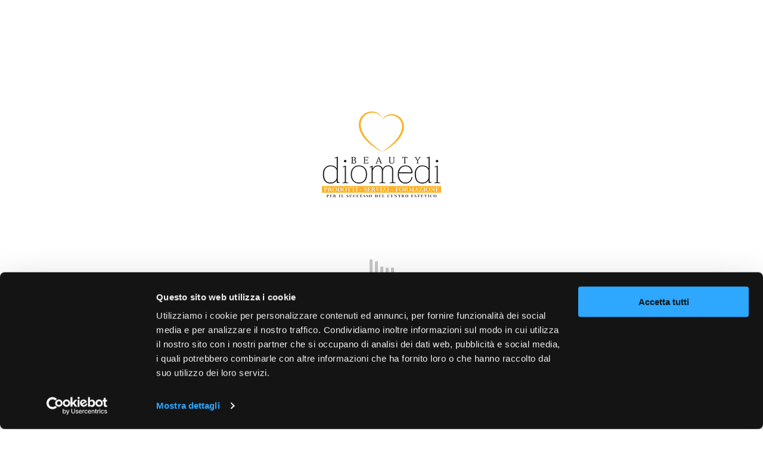

--- FILE ---
content_type: text/html; charset=UTF-8
request_url: https://diomedibeauty.it/chi-siamo/eventi/20210726-012223-diomedi-beauty/
body_size: 22128
content:
<!DOCTYPE html><html dir="ltr" lang="it-IT" ><head> <script type="text/javascript">
/* <![CDATA[ */
var gform;gform||(document.addEventListener("gform_main_scripts_loaded",function(){gform.scriptsLoaded=!0}),document.addEventListener("gform/theme/scripts_loaded",function(){gform.themeScriptsLoaded=!0}),window.addEventListener("DOMContentLoaded",function(){gform.domLoaded=!0}),gform={domLoaded:!1,scriptsLoaded:!1,themeScriptsLoaded:!1,isFormEditor:()=>"function"==typeof InitializeEditor,callIfLoaded:function(o){return!(!gform.domLoaded||!gform.scriptsLoaded||!gform.themeScriptsLoaded&&!gform.isFormEditor()||(gform.isFormEditor()&&console.warn("The use of gform.initializeOnLoaded() is deprecated in the form editor context and will be removed in Gravity Forms 3.1."),o(),0))},initializeOnLoaded:function(o){gform.callIfLoaded(o)||(document.addEventListener("gform_main_scripts_loaded",()=>{gform.scriptsLoaded=!0,gform.callIfLoaded(o)}),document.addEventListener("gform/theme/scripts_loaded",()=>{gform.themeScriptsLoaded=!0,gform.callIfLoaded(o)}),window.addEventListener("DOMContentLoaded",()=>{gform.domLoaded=!0,gform.callIfLoaded(o)}))},hooks:{action:{},filter:{}},addAction:function(o,r,e,t){gform.addHook("action",o,r,e,t)},addFilter:function(o,r,e,t){gform.addHook("filter",o,r,e,t)},doAction:function(o){gform.doHook("action",o,arguments)},applyFilters:function(o){return gform.doHook("filter",o,arguments)},removeAction:function(o,r){gform.removeHook("action",o,r)},removeFilter:function(o,r,e){gform.removeHook("filter",o,r,e)},addHook:function(o,r,e,t,n){null==gform.hooks[o][r]&&(gform.hooks[o][r]=[]);var d=gform.hooks[o][r];null==n&&(n=r+"_"+d.length),gform.hooks[o][r].push({tag:n,callable:e,priority:t=null==t?10:t})},doHook:function(r,o,e){var t;if(e=Array.prototype.slice.call(e,1),null!=gform.hooks[r][o]&&((o=gform.hooks[r][o]).sort(function(o,r){return o.priority-r.priority}),o.forEach(function(o){"function"!=typeof(t=o.callable)&&(t=window[t]),"action"==r?t.apply(null,e):e[0]=t.apply(null,e)})),"filter"==r)return e[0]},removeHook:function(o,r,t,n){var e;null!=gform.hooks[o][r]&&(e=(e=gform.hooks[o][r]).filter(function(o,r,e){return!!(null!=n&&n!=o.tag||null!=t&&t!=o.priority)}),gform.hooks[o][r]=e)}});
/* ]]> */
</script>
 <script type="text/javascript" data-cookieconsent="ignore"> window.dataLayer = window.dataLayer || [];
 function gtag() {
 dataLayer.push(arguments);
 }
 gtag("consent", "default", {
 ad_personalization: "denied",
 ad_storage: "denied",
 ad_user_data: "denied",
 analytics_storage: "denied",
 functionality_storage: "denied",
 personalization_storage: "denied",
 security_storage: "granted",
 wait_for_update: 500,
 });
 gtag("set", "ads_data_redaction", true);
 gtag("set", "url_passthrough", true); </script> <script type="text/javascript"
 id="Cookiebot"
 src="https://consent.cookiebot.com/uc.js"
 data-implementation="wp"
 data-cbid="beae85ad-d3cd-4003-92ec-40c8dffae5b7"
 data-blockingmode="auto"
 ></script><meta charset="UTF-8" /><meta name="viewport" content="width=device-width, initial-scale=1.0, minimum-scale=1.0, maximum-scale=1.0, user-scalable=0" /><meta http-equiv="X-UA-Compatible" content="IE=edge,chrome=1" /><meta name="format-detection" content="telephone=no"><title>20210726-012223-diomedi-beauty | Diomedi Beauty</title><link rel="stylesheet" id="siteground-optimizer-combined-css-3a28f2c9a4866ba4cf20c65ca20158ff" href="https://diomedibeauty.it/wp-content/uploads/siteground-optimizer-assets/siteground-optimizer-combined-css-3a28f2c9a4866ba4cf20c65ca20158ff.css" media="all" /> <script type="text/javascript">var ajaxurl = "https://diomedibeauty.it/wp-admin/admin-ajax.php";</script> <style>img:is([sizes="auto" i], [sizes^="auto," i]) { contain-intrinsic-size: 3000px 1500px }</style> <!-- All in One SEO 4.9.3 - aioseo.com --><meta name="robots" content="max-image-preview:large" /><link rel="canonical" href="https://diomedibeauty.it/chi-siamo/eventi/20210726-012223-diomedi-beauty/" /><meta name="generator" content="All in One SEO (AIOSEO) 4.9.3" /> <script type="application/ld+json" class="aioseo-schema"> {"@context":"https:\/\/schema.org","@graph":[{"@type":"BreadcrumbList","@id":"https:\/\/diomedibeauty.it\/chi-siamo\/eventi\/20210726-012223-diomedi-beauty\/#breadcrumblist","itemListElement":[{"@type":"ListItem","@id":"https:\/\/diomedibeauty.it#listItem","position":1,"name":"Home","item":"https:\/\/diomedibeauty.it","nextItem":{"@type":"ListItem","@id":"https:\/\/diomedibeauty.it\/chi-siamo\/eventi\/20210726-012223-diomedi-beauty\/#listItem","name":"20210726-012223-diomedi-beauty"}},{"@type":"ListItem","@id":"https:\/\/diomedibeauty.it\/chi-siamo\/eventi\/20210726-012223-diomedi-beauty\/#listItem","position":2,"name":"20210726-012223-diomedi-beauty","previousItem":{"@type":"ListItem","@id":"https:\/\/diomedibeauty.it#listItem","name":"Home"}}]},{"@type":"ItemPage","@id":"https:\/\/diomedibeauty.it\/chi-siamo\/eventi\/20210726-012223-diomedi-beauty\/#itempage","url":"https:\/\/diomedibeauty.it\/chi-siamo\/eventi\/20210726-012223-diomedi-beauty\/","name":"20210726-012223-diomedi-beauty | Diomedi Beauty","inLanguage":"it-IT","isPartOf":{"@id":"https:\/\/diomedibeauty.it\/#website"},"breadcrumb":{"@id":"https:\/\/diomedibeauty.it\/chi-siamo\/eventi\/20210726-012223-diomedi-beauty\/#breadcrumblist"},"author":{"@id":"https:\/\/diomedibeauty.it\/author\/admindiomedi\/#author"},"creator":{"@id":"https:\/\/diomedibeauty.it\/author\/admindiomedi\/#author"},"datePublished":"2021-10-12T12:12:28+02:00","dateModified":"2021-10-12T12:12:28+02:00"},{"@type":"Organization","@id":"https:\/\/diomedibeauty.it\/#organization","name":"Diomedi Beauty","description":"Consulenza e prodotti per l\u2019estetica professionale","url":"https:\/\/diomedibeauty.it\/"},{"@type":"Person","@id":"https:\/\/diomedibeauty.it\/author\/admindiomedi\/#author","url":"https:\/\/diomedibeauty.it\/author\/admindiomedi\/","name":"Diomedi Beauty","image":{"@type":"ImageObject","@id":"https:\/\/diomedibeauty.it\/chi-siamo\/eventi\/20210726-012223-diomedi-beauty\/#authorImage","url":"https:\/\/secure.gravatar.com\/avatar\/2b511e6d101aec3906c267c3f882e78ad6888fb57a236cb1d42c597bc0903ecd?s=96&d=mm&r=g","width":96,"height":96,"caption":"Diomedi Beauty"}},{"@type":"WebSite","@id":"https:\/\/diomedibeauty.it\/#website","url":"https:\/\/diomedibeauty.it\/","name":"Diomedi Beauty","description":"Consulenza e prodotti per l\u2019estetica professionale","inLanguage":"it-IT","publisher":{"@id":"https:\/\/diomedibeauty.it\/#organization"}}]} </script> <!-- All in One SEO --> <style id="critical-path-css" type="text/css"> /* non cached */ body,html{width:100%;height:100%;margin:0;padding:0}.page-preloader{top:0;left:0;z-index:999;position:fixed;height:100%;width:100%;text-align:center}.preloader-preview-area{animation-delay:-.2s;top:50%;-ms-transform:translateY(100%);transform:translateY(100%);margin-top:10px;max-height:calc(50% - 20px);opacity:1;width:100%;text-align:center;position:absolute}.preloader-logo{max-width:90%;top:50%;-ms-transform:translateY(-100%);transform:translateY(-100%);margin:-10px auto 0 auto;max-height:calc(50% - 20px);opacity:1;position:relative}.ball-pulse>div{width:15px;height:15px;border-radius:100%;margin:2px;animation-fill-mode:both;display:inline-block;animation:ball-pulse .75s infinite cubic-bezier(.2,.68,.18,1.08)}.ball-pulse>div:nth-child(1){animation-delay:-.36s}.ball-pulse>div:nth-child(2){animation-delay:-.24s}.ball-pulse>div:nth-child(3){animation-delay:-.12s}@keyframes ball-pulse{0%{transform:scale(1);opacity:1}45%{transform:scale(.1);opacity:.7}80%{transform:scale(1);opacity:1}}.ball-clip-rotate-pulse{position:relative;-ms-transform:translateY(-15px) translateX(-10px);transform:translateY(-15px) translateX(-10px);display:inline-block}.ball-clip-rotate-pulse>div{animation-fill-mode:both;position:absolute;top:0;left:0;border-radius:100%}.ball-clip-rotate-pulse>div:first-child{height:36px;width:36px;top:7px;left:-7px;animation:ball-clip-rotate-pulse-scale 1s 0s cubic-bezier(.09,.57,.49,.9) infinite}.ball-clip-rotate-pulse>div:last-child{position:absolute;width:50px;height:50px;left:-16px;top:-2px;background:0 0;border:2px solid;animation:ball-clip-rotate-pulse-rotate 1s 0s cubic-bezier(.09,.57,.49,.9) infinite;animation-duration:1s}@keyframes ball-clip-rotate-pulse-rotate{0%{transform:rotate(0) scale(1)}50%{transform:rotate(180deg) scale(.6)}100%{transform:rotate(360deg) scale(1)}}@keyframes ball-clip-rotate-pulse-scale{30%{transform:scale(.3)}100%{transform:scale(1)}}@keyframes square-spin{25%{transform:perspective(100px) rotateX(180deg) rotateY(0)}50%{transform:perspective(100px) rotateX(180deg) rotateY(180deg)}75%{transform:perspective(100px) rotateX(0) rotateY(180deg)}100%{transform:perspective(100px) rotateX(0) rotateY(0)}}.square-spin{display:inline-block}.square-spin>div{animation-fill-mode:both;width:50px;height:50px;animation:square-spin 3s 0s cubic-bezier(.09,.57,.49,.9) infinite}.cube-transition{position:relative;-ms-transform:translate(-25px,-25px);transform:translate(-25px,-25px);display:inline-block}.cube-transition>div{animation-fill-mode:both;width:15px;height:15px;position:absolute;top:-5px;left:-5px;animation:cube-transition 1.6s 0s infinite ease-in-out}.cube-transition>div:last-child{animation-delay:-.8s}@keyframes cube-transition{25%{transform:translateX(50px) scale(.5) rotate(-90deg)}50%{transform:translate(50px,50px) rotate(-180deg)}75%{transform:translateY(50px) scale(.5) rotate(-270deg)}100%{transform:rotate(-360deg)}}.ball-scale>div{border-radius:100%;margin:2px;animation-fill-mode:both;display:inline-block;height:60px;width:60px;animation:ball-scale 1s 0s ease-in-out infinite}@keyframes ball-scale{0%{transform:scale(0)}100%{transform:scale(1);opacity:0}}.line-scale>div{animation-fill-mode:both;display:inline-block;width:5px;height:50px;border-radius:2px;margin:2px}.line-scale>div:nth-child(1){animation:line-scale 1s -.5s infinite cubic-bezier(.2,.68,.18,1.08)}.line-scale>div:nth-child(2){animation:line-scale 1s -.4s infinite cubic-bezier(.2,.68,.18,1.08)}.line-scale>div:nth-child(3){animation:line-scale 1s -.3s infinite cubic-bezier(.2,.68,.18,1.08)}.line-scale>div:nth-child(4){animation:line-scale 1s -.2s infinite cubic-bezier(.2,.68,.18,1.08)}.line-scale>div:nth-child(5){animation:line-scale 1s -.1s infinite cubic-bezier(.2,.68,.18,1.08)}@keyframes line-scale{0%{transform:scaley(1)}50%{transform:scaley(.4)}100%{transform:scaley(1)}}.ball-scale-multiple{position:relative;-ms-transform:translateY(30px);transform:translateY(30px);display:inline-block}.ball-scale-multiple>div{border-radius:100%;animation-fill-mode:both;margin:2px;position:absolute;left:-30px;top:0;opacity:0;margin:0;width:50px;height:50px;animation:ball-scale-multiple 1s 0s linear infinite}.ball-scale-multiple>div:nth-child(2){animation-delay:-.2s}.ball-scale-multiple>div:nth-child(3){animation-delay:-.2s}@keyframes ball-scale-multiple{0%{transform:scale(0);opacity:0}5%{opacity:1}100%{transform:scale(1);opacity:0}}.ball-pulse-sync{display:inline-block}.ball-pulse-sync>div{width:15px;height:15px;border-radius:100%;margin:2px;animation-fill-mode:both;display:inline-block}.ball-pulse-sync>div:nth-child(1){animation:ball-pulse-sync .6s -.21s infinite ease-in-out}.ball-pulse-sync>div:nth-child(2){animation:ball-pulse-sync .6s -.14s infinite ease-in-out}.ball-pulse-sync>div:nth-child(3){animation:ball-pulse-sync .6s -70ms infinite ease-in-out}@keyframes ball-pulse-sync{33%{transform:translateY(10px)}66%{transform:translateY(-10px)}100%{transform:translateY(0)}}.transparent-circle{display:inline-block;border-top:.5em solid rgba(255,255,255,.2);border-right:.5em solid rgba(255,255,255,.2);border-bottom:.5em solid rgba(255,255,255,.2);border-left:.5em solid #fff;transform:translateZ(0);animation:transparent-circle 1.1s infinite linear;width:50px;height:50px;border-radius:50%}.transparent-circle:after{border-radius:50%;width:10em;height:10em}@keyframes transparent-circle{0%{transform:rotate(0)}100%{transform:rotate(360deg)}}.ball-spin-fade-loader{position:relative;top:-10px;left:-10px;display:inline-block}.ball-spin-fade-loader>div{width:15px;height:15px;border-radius:100%;margin:2px;animation-fill-mode:both;position:absolute;animation:ball-spin-fade-loader 1s infinite linear}.ball-spin-fade-loader>div:nth-child(1){top:25px;left:0;animation-delay:-.84s;-webkit-animation-delay:-.84s}.ball-spin-fade-loader>div:nth-child(2){top:17.05px;left:17.05px;animation-delay:-.72s;-webkit-animation-delay:-.72s}.ball-spin-fade-loader>div:nth-child(3){top:0;left:25px;animation-delay:-.6s;-webkit-animation-delay:-.6s}.ball-spin-fade-loader>div:nth-child(4){top:-17.05px;left:17.05px;animation-delay:-.48s;-webkit-animation-delay:-.48s}.ball-spin-fade-loader>div:nth-child(5){top:-25px;left:0;animation-delay:-.36s;-webkit-animation-delay:-.36s}.ball-spin-fade-loader>div:nth-child(6){top:-17.05px;left:-17.05px;animation-delay:-.24s;-webkit-animation-delay:-.24s}.ball-spin-fade-loader>div:nth-child(7){top:0;left:-25px;animation-delay:-.12s;-webkit-animation-delay:-.12s}.ball-spin-fade-loader>div:nth-child(8){top:17.05px;left:-17.05px;animation-delay:0s;-webkit-animation-delay:0s}@keyframes ball-spin-fade-loader{50%{opacity:.3;transform:scale(.4)}100%{opacity:1;transform:scale(1)}} </style><link rel="alternate" type="application/rss+xml" title="Diomedi Beauty &raquo; Feed" href="https://diomedibeauty.it/feed/" /><link rel="alternate" type="application/rss+xml" title="Diomedi Beauty &raquo; Feed dei commenti" href="https://diomedibeauty.it/comments/feed/" /><link rel="shortcut icon" href="https://diomedibeauty.it/wp-content/uploads/2018/01/favicon-diomedi.png"  /><link rel="alternate" type="application/rss+xml" title="Diomedi Beauty &raquo; 20210726-012223-diomedi-beauty Feed dei commenti" href="https://diomedibeauty.it/chi-siamo/eventi/20210726-012223-diomedi-beauty/feed/" /> <script type="text/javascript">window.abb = {};php = {};window.PHP = {};PHP.ajax = "https://diomedibeauty.it/wp-admin/admin-ajax.php";PHP.wp_p_id = "13108";var mk_header_parallax, mk_banner_parallax, mk_page_parallax, mk_footer_parallax, mk_body_parallax;var mk_images_dir = "https://diomedibeauty.it/wp-content/themes/jupiter/assets/images",mk_theme_js_path = "https://diomedibeauty.it/wp-content/themes/jupiter/assets/js",mk_theme_dir = "https://diomedibeauty.it/wp-content/themes/jupiter",mk_captcha_placeholder = "Inserisci il Captcha",mk_captcha_invalid_txt = "Invalid. Try again.",mk_captcha_correct_txt = "Captcha correct.",mk_responsive_nav_width = 1140,mk_vertical_header_back = "Back",mk_vertical_header_anim = "1",mk_check_rtl = true,mk_grid_width = 1140,mk_ajax_search_option = "disable",mk_preloader_bg_color = "#ffffff",mk_accent_color = "#f6af46",mk_go_to_top =  "true",mk_smooth_scroll =  "true",mk_show_background_video =  "true",mk_preloader_bar_color = "#f6af46",mk_preloader_logo = "https://diomedibeauty.it/wp-content/uploads/2018/01/logo-diomedi-beauty.png";var mk_header_parallax = false,mk_banner_parallax = false,mk_footer_parallax = false,mk_body_parallax = false,mk_no_more_posts = "No More Posts",mk_typekit_id   = "",mk_google_fonts = ["Lato:100italic,200italic,300italic,400italic,500italic,600italic,700italic,800italic,900italic,100,200,300,400,500,600,700,800,900"],mk_global_lazyload = true;</script> <style id='wp-block-library-theme-inline-css' type='text/css'> .wp-block-audio :where(figcaption){color:#555;font-size:13px;text-align:center}.is-dark-theme .wp-block-audio :where(figcaption){color:#ffffffa6}.wp-block-audio{margin:0 0 1em}.wp-block-code{border:1px solid #ccc;border-radius:4px;font-family:Menlo,Consolas,monaco,monospace;padding:.8em 1em}.wp-block-embed :where(figcaption){color:#555;font-size:13px;text-align:center}.is-dark-theme .wp-block-embed :where(figcaption){color:#ffffffa6}.wp-block-embed{margin:0 0 1em}.blocks-gallery-caption{color:#555;font-size:13px;text-align:center}.is-dark-theme .blocks-gallery-caption{color:#ffffffa6}:root :where(.wp-block-image figcaption){color:#555;font-size:13px;text-align:center}.is-dark-theme :root :where(.wp-block-image figcaption){color:#ffffffa6}.wp-block-image{margin:0 0 1em}.wp-block-pullquote{border-bottom:4px solid;border-top:4px solid;color:currentColor;margin-bottom:1.75em}.wp-block-pullquote cite,.wp-block-pullquote footer,.wp-block-pullquote__citation{color:currentColor;font-size:.8125em;font-style:normal;text-transform:uppercase}.wp-block-quote{border-left:.25em solid;margin:0 0 1.75em;padding-left:1em}.wp-block-quote cite,.wp-block-quote footer{color:currentColor;font-size:.8125em;font-style:normal;position:relative}.wp-block-quote:where(.has-text-align-right){border-left:none;border-right:.25em solid;padding-left:0;padding-right:1em}.wp-block-quote:where(.has-text-align-center){border:none;padding-left:0}.wp-block-quote.is-large,.wp-block-quote.is-style-large,.wp-block-quote:where(.is-style-plain){border:none}.wp-block-search .wp-block-search__label{font-weight:700}.wp-block-search__button{border:1px solid #ccc;padding:.375em .625em}:where(.wp-block-group.has-background){padding:1.25em 2.375em}.wp-block-separator.has-css-opacity{opacity:.4}.wp-block-separator{border:none;border-bottom:2px solid;margin-left:auto;margin-right:auto}.wp-block-separator.has-alpha-channel-opacity{opacity:1}.wp-block-separator:not(.is-style-wide):not(.is-style-dots){width:100px}.wp-block-separator.has-background:not(.is-style-dots){border-bottom:none;height:1px}.wp-block-separator.has-background:not(.is-style-wide):not(.is-style-dots){height:2px}.wp-block-table{margin:0 0 1em}.wp-block-table td,.wp-block-table th{word-break:normal}.wp-block-table :where(figcaption){color:#555;font-size:13px;text-align:center}.is-dark-theme .wp-block-table :where(figcaption){color:#ffffffa6}.wp-block-video :where(figcaption){color:#555;font-size:13px;text-align:center}.is-dark-theme .wp-block-video :where(figcaption){color:#ffffffa6}.wp-block-video{margin:0 0 1em}:root :where(.wp-block-template-part.has-background){margin-bottom:0;margin-top:0;padding:1.25em 2.375em} </style> <style id='classic-theme-styles-inline-css' type='text/css'> /*! This file is auto-generated */
.wp-block-button__link{color:#fff;background-color:#32373c;border-radius:9999px;box-shadow:none;text-decoration:none;padding:calc(.667em + 2px) calc(1.333em + 2px);font-size:1.125em}.wp-block-file__button{background:#32373c;color:#fff;text-decoration:none} </style> <style id='global-styles-inline-css' type='text/css'> :root{--wp--preset--aspect-ratio--square: 1;--wp--preset--aspect-ratio--4-3: 4/3;--wp--preset--aspect-ratio--3-4: 3/4;--wp--preset--aspect-ratio--3-2: 3/2;--wp--preset--aspect-ratio--2-3: 2/3;--wp--preset--aspect-ratio--16-9: 16/9;--wp--preset--aspect-ratio--9-16: 9/16;--wp--preset--color--black: #000000;--wp--preset--color--cyan-bluish-gray: #abb8c3;--wp--preset--color--white: #ffffff;--wp--preset--color--pale-pink: #f78da7;--wp--preset--color--vivid-red: #cf2e2e;--wp--preset--color--luminous-vivid-orange: #ff6900;--wp--preset--color--luminous-vivid-amber: #fcb900;--wp--preset--color--light-green-cyan: #7bdcb5;--wp--preset--color--vivid-green-cyan: #00d084;--wp--preset--color--pale-cyan-blue: #8ed1fc;--wp--preset--color--vivid-cyan-blue: #0693e3;--wp--preset--color--vivid-purple: #9b51e0;--wp--preset--gradient--vivid-cyan-blue-to-vivid-purple: linear-gradient(135deg,rgba(6,147,227,1) 0%,rgb(155,81,224) 100%);--wp--preset--gradient--light-green-cyan-to-vivid-green-cyan: linear-gradient(135deg,rgb(122,220,180) 0%,rgb(0,208,130) 100%);--wp--preset--gradient--luminous-vivid-amber-to-luminous-vivid-orange: linear-gradient(135deg,rgba(252,185,0,1) 0%,rgba(255,105,0,1) 100%);--wp--preset--gradient--luminous-vivid-orange-to-vivid-red: linear-gradient(135deg,rgba(255,105,0,1) 0%,rgb(207,46,46) 100%);--wp--preset--gradient--very-light-gray-to-cyan-bluish-gray: linear-gradient(135deg,rgb(238,238,238) 0%,rgb(169,184,195) 100%);--wp--preset--gradient--cool-to-warm-spectrum: linear-gradient(135deg,rgb(74,234,220) 0%,rgb(151,120,209) 20%,rgb(207,42,186) 40%,rgb(238,44,130) 60%,rgb(251,105,98) 80%,rgb(254,248,76) 100%);--wp--preset--gradient--blush-light-purple: linear-gradient(135deg,rgb(255,206,236) 0%,rgb(152,150,240) 100%);--wp--preset--gradient--blush-bordeaux: linear-gradient(135deg,rgb(254,205,165) 0%,rgb(254,45,45) 50%,rgb(107,0,62) 100%);--wp--preset--gradient--luminous-dusk: linear-gradient(135deg,rgb(255,203,112) 0%,rgb(199,81,192) 50%,rgb(65,88,208) 100%);--wp--preset--gradient--pale-ocean: linear-gradient(135deg,rgb(255,245,203) 0%,rgb(182,227,212) 50%,rgb(51,167,181) 100%);--wp--preset--gradient--electric-grass: linear-gradient(135deg,rgb(202,248,128) 0%,rgb(113,206,126) 100%);--wp--preset--gradient--midnight: linear-gradient(135deg,rgb(2,3,129) 0%,rgb(40,116,252) 100%);--wp--preset--font-size--small: 13px;--wp--preset--font-size--medium: 20px;--wp--preset--font-size--large: 36px;--wp--preset--font-size--x-large: 42px;--wp--preset--spacing--20: 0.44rem;--wp--preset--spacing--30: 0.67rem;--wp--preset--spacing--40: 1rem;--wp--preset--spacing--50: 1.5rem;--wp--preset--spacing--60: 2.25rem;--wp--preset--spacing--70: 3.38rem;--wp--preset--spacing--80: 5.06rem;--wp--preset--shadow--natural: 6px 6px 9px rgba(0, 0, 0, 0.2);--wp--preset--shadow--deep: 12px 12px 50px rgba(0, 0, 0, 0.4);--wp--preset--shadow--sharp: 6px 6px 0px rgba(0, 0, 0, 0.2);--wp--preset--shadow--outlined: 6px 6px 0px -3px rgba(255, 255, 255, 1), 6px 6px rgba(0, 0, 0, 1);--wp--preset--shadow--crisp: 6px 6px 0px rgba(0, 0, 0, 1);}:where(.is-layout-flex){gap: 0.5em;}:where(.is-layout-grid){gap: 0.5em;}body .is-layout-flex{display: flex;}.is-layout-flex{flex-wrap: wrap;align-items: center;}.is-layout-flex > :is(*, div){margin: 0;}body .is-layout-grid{display: grid;}.is-layout-grid > :is(*, div){margin: 0;}:where(.wp-block-columns.is-layout-flex){gap: 2em;}:where(.wp-block-columns.is-layout-grid){gap: 2em;}:where(.wp-block-post-template.is-layout-flex){gap: 1.25em;}:where(.wp-block-post-template.is-layout-grid){gap: 1.25em;}.has-black-color{color: var(--wp--preset--color--black) !important;}.has-cyan-bluish-gray-color{color: var(--wp--preset--color--cyan-bluish-gray) !important;}.has-white-color{color: var(--wp--preset--color--white) !important;}.has-pale-pink-color{color: var(--wp--preset--color--pale-pink) !important;}.has-vivid-red-color{color: var(--wp--preset--color--vivid-red) !important;}.has-luminous-vivid-orange-color{color: var(--wp--preset--color--luminous-vivid-orange) !important;}.has-luminous-vivid-amber-color{color: var(--wp--preset--color--luminous-vivid-amber) !important;}.has-light-green-cyan-color{color: var(--wp--preset--color--light-green-cyan) !important;}.has-vivid-green-cyan-color{color: var(--wp--preset--color--vivid-green-cyan) !important;}.has-pale-cyan-blue-color{color: var(--wp--preset--color--pale-cyan-blue) !important;}.has-vivid-cyan-blue-color{color: var(--wp--preset--color--vivid-cyan-blue) !important;}.has-vivid-purple-color{color: var(--wp--preset--color--vivid-purple) !important;}.has-black-background-color{background-color: var(--wp--preset--color--black) !important;}.has-cyan-bluish-gray-background-color{background-color: var(--wp--preset--color--cyan-bluish-gray) !important;}.has-white-background-color{background-color: var(--wp--preset--color--white) !important;}.has-pale-pink-background-color{background-color: var(--wp--preset--color--pale-pink) !important;}.has-vivid-red-background-color{background-color: var(--wp--preset--color--vivid-red) !important;}.has-luminous-vivid-orange-background-color{background-color: var(--wp--preset--color--luminous-vivid-orange) !important;}.has-luminous-vivid-amber-background-color{background-color: var(--wp--preset--color--luminous-vivid-amber) !important;}.has-light-green-cyan-background-color{background-color: var(--wp--preset--color--light-green-cyan) !important;}.has-vivid-green-cyan-background-color{background-color: var(--wp--preset--color--vivid-green-cyan) !important;}.has-pale-cyan-blue-background-color{background-color: var(--wp--preset--color--pale-cyan-blue) !important;}.has-vivid-cyan-blue-background-color{background-color: var(--wp--preset--color--vivid-cyan-blue) !important;}.has-vivid-purple-background-color{background-color: var(--wp--preset--color--vivid-purple) !important;}.has-black-border-color{border-color: var(--wp--preset--color--black) !important;}.has-cyan-bluish-gray-border-color{border-color: var(--wp--preset--color--cyan-bluish-gray) !important;}.has-white-border-color{border-color: var(--wp--preset--color--white) !important;}.has-pale-pink-border-color{border-color: var(--wp--preset--color--pale-pink) !important;}.has-vivid-red-border-color{border-color: var(--wp--preset--color--vivid-red) !important;}.has-luminous-vivid-orange-border-color{border-color: var(--wp--preset--color--luminous-vivid-orange) !important;}.has-luminous-vivid-amber-border-color{border-color: var(--wp--preset--color--luminous-vivid-amber) !important;}.has-light-green-cyan-border-color{border-color: var(--wp--preset--color--light-green-cyan) !important;}.has-vivid-green-cyan-border-color{border-color: var(--wp--preset--color--vivid-green-cyan) !important;}.has-pale-cyan-blue-border-color{border-color: var(--wp--preset--color--pale-cyan-blue) !important;}.has-vivid-cyan-blue-border-color{border-color: var(--wp--preset--color--vivid-cyan-blue) !important;}.has-vivid-purple-border-color{border-color: var(--wp--preset--color--vivid-purple) !important;}.has-vivid-cyan-blue-to-vivid-purple-gradient-background{background: var(--wp--preset--gradient--vivid-cyan-blue-to-vivid-purple) !important;}.has-light-green-cyan-to-vivid-green-cyan-gradient-background{background: var(--wp--preset--gradient--light-green-cyan-to-vivid-green-cyan) !important;}.has-luminous-vivid-amber-to-luminous-vivid-orange-gradient-background{background: var(--wp--preset--gradient--luminous-vivid-amber-to-luminous-vivid-orange) !important;}.has-luminous-vivid-orange-to-vivid-red-gradient-background{background: var(--wp--preset--gradient--luminous-vivid-orange-to-vivid-red) !important;}.has-very-light-gray-to-cyan-bluish-gray-gradient-background{background: var(--wp--preset--gradient--very-light-gray-to-cyan-bluish-gray) !important;}.has-cool-to-warm-spectrum-gradient-background{background: var(--wp--preset--gradient--cool-to-warm-spectrum) !important;}.has-blush-light-purple-gradient-background{background: var(--wp--preset--gradient--blush-light-purple) !important;}.has-blush-bordeaux-gradient-background{background: var(--wp--preset--gradient--blush-bordeaux) !important;}.has-luminous-dusk-gradient-background{background: var(--wp--preset--gradient--luminous-dusk) !important;}.has-pale-ocean-gradient-background{background: var(--wp--preset--gradient--pale-ocean) !important;}.has-electric-grass-gradient-background{background: var(--wp--preset--gradient--electric-grass) !important;}.has-midnight-gradient-background{background: var(--wp--preset--gradient--midnight) !important;}.has-small-font-size{font-size: var(--wp--preset--font-size--small) !important;}.has-medium-font-size{font-size: var(--wp--preset--font-size--medium) !important;}.has-large-font-size{font-size: var(--wp--preset--font-size--large) !important;}.has-x-large-font-size{font-size: var(--wp--preset--font-size--x-large) !important;}
:where(.wp-block-post-template.is-layout-flex){gap: 1.25em;}:where(.wp-block-post-template.is-layout-grid){gap: 1.25em;}
:where(.wp-block-columns.is-layout-flex){gap: 2em;}:where(.wp-block-columns.is-layout-grid){gap: 2em;}
:root :where(.wp-block-pullquote){font-size: 1.5em;line-height: 1.6;} </style> <style id='theme-styles-inline-css' type='text/css'> #wpadminbar {
 -webkit-backface-visibility: hidden;
 backface-visibility: hidden;
 -webkit-perspective: 1000;
 -ms-perspective: 1000;
 perspective: 1000;
 -webkit-transform: translateZ(0px);
 -ms-transform: translateZ(0px);
 transform: translateZ(0px);
 }
 @media screen and (max-width: 600px) {
 #wpadminbar {
 position: fixed !important;
 }
 } 
body { transform:unset;background-color:#fff; } .hb-custom-header #mk-page-introduce, .mk-header { transform:unset;background-color:#f7f7f7;background-size:cover;-webkit-background-size:cover;-moz-background-size:cover; } .hb-custom-header > div, .mk-header-bg { transform:unset;background-color:#fff; } .mk-classic-nav-bg { transform:unset;background-color:#fff; } .master-holder-bg { transform:unset;background-color:#fff; } #mk-footer { transform:unset;background-color:#3d4045; } #mk-boxed-layout { -webkit-box-shadow:0 0 0px rgba(0, 0, 0, 0); -moz-box-shadow:0 0 0px rgba(0, 0, 0, 0); box-shadow:0 0 0px rgba(0, 0, 0, 0); } .mk-news-tab .mk-tabs-tabs .is-active a, .mk-fancy-title.pattern-style span, .mk-fancy-title.pattern-style.color-gradient span:after, .page-bg-color { background-color:#fff; } .page-title { font-size:20px; color:#4d4d4d; text-transform:uppercase; font-weight:400; letter-spacing:2px; } .page-subtitle { font-size:14px; line-height:100%; color:#a3a3a3; font-size:14px; text-transform:none; } .mk-header { border-bottom:1px solid #ededed; } .header-style-1 .mk-header-padding-wrapper, .header-style-2 .mk-header-padding-wrapper, .header-style-3 .mk-header-padding-wrapper { padding-top:176px; } .mk-process-steps[max-width~="950px"] ul::before { display:none !important; } .mk-process-steps[max-width~="950px"] li { margin-bottom:30px !important; width:100% !important; text-align:center; } .mk-event-countdown-ul[max-width~="750px"] li { width:90%; display:block; margin:0 auto 15px; } body, .mk-blog-container .mk-blog-meta .the-title, .post .blog-single-title, .mk-blog-hero .content-holder .the-title, .blog-blockquote-content, .blog-twitter-content, .mk-blog-container .mk-blog-meta .the-excerpt p, .mk-single-content p { font-family:Lato } @font-face { font-family:'star'; src:url('https://diomedibeauty.it/wp-content/themes/jupiter/assets/stylesheet/fonts/star/font.eot'); src:url('https://diomedibeauty.it/wp-content/themes/jupiter/assets/stylesheet/fonts/star/font.eot?#iefix') format('embedded-opentype'), url('https://diomedibeauty.it/wp-content/themes/jupiter/assets/stylesheet/fonts/star/font.woff') format('woff'), url('https://diomedibeauty.it/wp-content/themes/jupiter/assets/stylesheet/fonts/star/font.ttf') format('truetype'), url('https://diomedibeauty.it/wp-content/themes/jupiter/assets/stylesheet/fonts/star/font.svg#star') format('svg'); font-weight:normal; font-style:normal; } @font-face { font-family:'WooCommerce'; src:url('https://diomedibeauty.it/wp-content/themes/jupiter/assets/stylesheet/fonts/woocommerce/font.eot'); src:url('https://diomedibeauty.it/wp-content/themes/jupiter/assets/stylesheet/fonts/woocommerce/font.eot?#iefix') format('embedded-opentype'), url('https://diomedibeauty.it/wp-content/themes/jupiter/assets/stylesheet/fonts/woocommerce/font.woff') format('woff'), url('https://diomedibeauty.it/wp-content/themes/jupiter/assets/stylesheet/fonts/woocommerce/font.ttf') format('truetype'), url('https://diomedibeauty.it/wp-content/themes/jupiter/assets/stylesheet/fonts/woocommerce/font.svg#WooCommerce') format('svg'); font-weight:normal; font-style:normal; }.bigger-font-size p, .bigger-font-size { font-size:16px; line-height:27px; color:#777; } .cmk-center-align { text-align:center; } .topLinks { margin-right:-61px;} .topLinks a:hover { color:#ffd34b !important;} .landing-but a { font-weight:normal; letter-spacing:0px;font-size:16px} .landing-but-purp a { font-weight:normal; letter-spacing:0px;font-size:16px} .topLinks2 a:hover { color:#ffd34b !important;} @media handheld, only screen and (max-width:1200px) { .make-columns-full-1000 .vc_col-sm-4{ width:100% !important } } @media handheld, only screen and (max-width:861px) { .mk-product.style-default .mk-product-details, .mk-product.style-default .mk-product-image { width:100% !important; } } .gform_wrapper .validation_error{ display:none; } .gform_wrapper ul li.gfield div.validation_message { display:none; } .gform_wrapper li.gfield.gfield_error, .gform_wrapper li.gfield.gfield_error.gfield_contains_required.gfield_creditcard_warning { background-color:#fff7f7 !important; } .gform_wrapper .gfield_required { color:#f20083; !important; } .gform_wrapper .gfield_checkbox li input[type="checkbox"] { margin-right:5px; } section#mk-footer .widget_mini_slidshow .flex-control-nav{ display:none; } #iubenda-pp-overlay { z-index:999999999 !important; } #iubenda-pp { z-index:1000000000 !important; } </style> <script type="text/javascript" src="https://diomedibeauty.it/wp-includes/js/jquery/jquery.min.js" id="jquery-core-js"></script> <script type="text/javascript" src="https://diomedibeauty.it/wp-includes/js/jquery/jquery-migrate.min.js" id="jquery-migrate-js"></script> <script defer type="text/javascript" src="https://diomedibeauty.it/wp-content/plugins/gravityforms/js/jquery.json.min.js" id="gform_json-js"></script> <script type="text/javascript" id="gform_gravityforms-js-extra"> /* <![CDATA[ */
var gf_global = {"gf_currency_config":{"name":"Euro","symbol_left":"","symbol_right":"&#8364;","symbol_padding":" ","thousand_separator":".","decimal_separator":",","decimals":2,"code":"EUR"},"base_url":"https:\/\/diomedibeauty.it\/wp-content\/plugins\/gravityforms","number_formats":[],"spinnerUrl":"https:\/\/diomedibeauty.it\/wp-content\/plugins\/gravityforms\/images\/spinner.svg","version_hash":"80e18c539d66e528111f2e778feb98b7","strings":{"newRowAdded":"\u00c8 stata aggiunta una nuova riga.","rowRemoved":"La riga \u00e8 stata rimossa","formSaved":"Il modulo \u00e8 stato salvato. Il contenuto include il link per tornare a completare il modulo."}};
var gform_i18n = {"datepicker":{"days":{"monday":"Lun","tuesday":"Mar","wednesday":"Mer","thursday":"Gio","friday":"Ven","saturday":"Sab","sunday":"Dom"},"months":{"january":"Gennaio","february":"Febbraio","march":"Marzo","april":"Aprile","may":"Maggio","june":"Giugno","july":"Luglio","august":"Agosto","september":"Settembre","october":"Ottobre","november":"Novembre","december":"Dicembre"},"firstDay":1,"iconText":"Seleziona la data"}};
var gf_legacy_multi = {"2":"1"};
var gform_gravityforms = {"strings":{"invalid_file_extension":"Questo tipo di file non \u00e8 consentito. Deve avere uno dei seguenti formati:","delete_file":"Elimina questo file","in_progress":"in lavorazione","file_exceeds_limit":"La dimensione del file supera i limiti","illegal_extension":"Questo tipo di file non \u00e8 consentito.","max_reached":"Numero massimo di file raggiunto","unknown_error":"C\u2019\u00e8 stato un problema durante il salvataggio del file sul server","currently_uploading":"Aspetta che il caricamento sia completato","cancel":"Annulla","cancel_upload":"Annulla questo caricamento","cancelled":"Annullato","error":"Errore","message":"Messaggio"},"vars":{"images_url":"https:\/\/diomedibeauty.it\/wp-content\/plugins\/gravityforms\/images"}};
/* ]]> */ </script> <script defer type="text/javascript" src="https://diomedibeauty.it/wp-content/plugins/gravityforms/js/gravityforms.min.js" id="gform_gravityforms-js"></script> <script defer type="text/javascript" src="https://diomedibeauty.it/wp-content/plugins/gravityforms/assets/js/dist/utils.min.js" id="gform_gravityforms_utils-js"></script> <script defer type="text/javascript" src="https://diomedibeauty.it/wp-content/plugins/popup-by-supsystic/js/common.min.js" id="commonPps-js"></script> <script type="text/javascript" id="corePps-js-extra"> /* <![CDATA[ */
var PPS_DATA = {"siteUrl":"https:\/\/diomedibeauty.it\/","imgPath":"https:\/\/diomedibeauty.it\/wp-content\/plugins\/popup-by-supsystic\/img\/","cssPath":"https:\/\/diomedibeauty.it\/wp-content\/plugins\/popup-by-supsystic\/css\/","loader":"https:\/\/diomedibeauty.it\/wp-content\/plugins\/popup-by-supsystic\/img\/loading.gif","close":"https:\/\/diomedibeauty.it\/wp-content\/plugins\/popup-by-supsystic\/img\/cross.gif","ajaxurl":"https:\/\/diomedibeauty.it\/wp-admin\/admin-ajax.php","options":{"add_love_link":"0","disable_autosave":"0"},"PPS_CODE":"pps","jsPath":"https:\/\/diomedibeauty.it\/wp-content\/plugins\/popup-by-supsystic\/js\/"};
/* ]]> */ </script> <script defer type="text/javascript" src="https://diomedibeauty.it/wp-content/plugins/popup-by-supsystic/js/core.min.js" id="corePps-js"></script> <script type="text/javascript" id="frontend.popup-js-extra"> /* <![CDATA[ */
var ppsPopups = [{"id":"100","label":"Popup Newsletter","active":"1","original_id":"16","params":{"main":{"show_on":"page_load","show_on_page_load_enb_delay":"1","show_on_page_load_delay":"25","show_on_click_on_el_delay":"0","show_on_scroll_window_delay":"0","show_on_scroll_window_perc_scroll":"0","show_on_after_inactive_value":"10","show_on_link_follow_delay":"0","visit_page_cnt":"","close_on":"overlay_click","close_on_after_action_time":"1","close_on_after_time_value":"5","show_pages":"not_show_on_pages","show_time_from":"12:00am","show_time_to":"12:00am","show_date_from":"","show_date_to":"","show_to":"first_time_visit","show_to_first_time_visit_days":"3","show_to_until_make_action_days":"30","count_times_num":"1","count_times_mes":"day","hide_for_devices_show":"0","hide_for_post_types_show":"0","hide_for_ips_show":"0","hide_for_ips":"","hide_for_countries_show":"0","hide_for_languages_show":"0","hide_search_engines_show":"0","hide_preg_url_show":"0","hide_preg_url":"","hide_for_user_roles_show":"0"},"tpl":{"bg_close_notice_font_color":"#101010;","width":"600","width_measure":"px","bg_overlay_opacity":"0.5","bg_overlay_type":"color","bg_overlay_color":"#000","bg_overlay_img":"","bg_overlay_img_pos":"stretch","bg_type_0":"color","bg_img_0":"https:\/\/diomedibeauty.it\/wp-content\/plugins\/popup-by-supsystic\/assets\/popup\/img\/assets\/nature.jpg","bg_color_0":"#bcbcbc","bg_type_1":"color","bg_img_1":"","bg_color_1":"#f6af46","bg_type_2":"img","bg_img_2":"https:\/\/diomedibeauty.it\/wp-content\/plugins\/popup-by-supsystic\/assets\/popup\/img\/assets\/mail-white.png","bg_color_2":"","bg_type_3":"color","bg_img_3":"","bg_color_3":"#f6af46","bg_type_4":"color","bg_img_4":"","bg_color_4":"#c6c3c3","font_label":"Abel","label_font_color":"#000000","font_txt_0":"Abel","text_font_color_0":"#000000","font_footer":"Abel","footer_font_color":"#000000","responsive_mode":"def","reidrect_on_close":"","close_btn":"classy_grey","bullets":"none","layered_pos":"top","enb_label":"1","label":"Ricevi gratis il Magazine di Diomedi Beauty. Inserisci il tuo nome e la tua email qui sotto.","enb_txt_0":"1","foot_note":"Your Information will never be shared with any third party","enb_sm_facebook":"1","enb_sm_googleplus":"1","enb_sm_twitter":"1","sm_design":"simple","anim_key":"none","anim_close_key":"","anim_duration":1000,"anim_close_duration":"","sub_dest":"wordpress","sub_wp_create_user_role":"subscriber","sub_confirm_reload_time":"10","sub_mailchimp_groups_full":"","sub_gr_cycle_day":"0","sub_fields":{"name":{"enb":"1","name":"name","html":"text","label":"Name","value":"","custom":"0","mandatory":"0","set_preset":""},"email":{"enb":"1","name":"email","html":"text","label":"E-Mail","value":"","custom":"0","mandatory":"1","set_preset":""}},"blacklist":"","blacklist_error":"Your email is in blacklist","sub_txt_confirm_sent":"Confirmation link was sent to your email address. Check your email!","sub_txt_success":"Thank you for subscribe!","sub_txt_invalid_email":"Empty or invalid email","sub_txt_exists_email":"Empty or invalid email","sub_redirect_url":"","sub_txt_confirm_mail_subject":"Confirm subscription on [sitename]","sub_txt_confirm_mail_from":"support+diomedibeauty@alphac.it","sub_txt_confirm_mail_message":"You subscribed on site <a href=\"[siteurl]\">[sitename]<\/a>. Follow <a href=\"[confirm_link]\">this link<\/a> to complete your subscription. If you did not subscribe here - just ignore this message.","sub_txt_subscriber_mail_subject":"[sitename] Your username and password","sub_txt_subscriber_mail_from":"support+diomedibeauty@alphac.it","sub_txt_subscriber_mail_message":"Username: [user_login]<br \/>Password: [password]<br \/>[login_url]","sub_redirect_email_exists":"","sub_btn_label":"Sign-up!","sub_new_email":"support+diomedibeauty@alphac.it","sub_new_subject":"New Subscriber on My WordPress Test Site","sub_new_message":"You have new subscriber on your site <a href=\"[siteurl]\">[sitename]<\/a>, here is subscriber information:<br \/>[subscriber_data]","sub_attach":[""],"stat_ga_code":"","txt_0":"<p>[gravityform id=\"2\" title=\"false\" description=\"false\" ajax=\"true\"]<\/p>","enb_sub_name":1,"reg_fields":{"name":{"label":"Nome","html":"text","enb":1,"name":"name"},"email":{"label":"E-Mail","html":"text","enb":true,"mandatory":true,"name":"email"}}},"opts_attrs":{"bg_number":"5","txt_block_number":"1"}},"img_preview":"pink.png","show_on":"1","show_to":"2","show_pages":"3","type_id":"1","views":"11585","unique_views":"11584","actions":"517","date_created":"2015-01-10 18:59:43","sort_order":"0","ab_id":"0","show_in_admin_area":"0","img_preview_url":"https:\/\/diomedibeauty.it\/wp-content\/plugins\/popup-by-supsystic\/assets\/popup\/img\/preview\/pink.png","view_id":"100_500","type":"common","rendered_html":"<span style=\"display: none;\" id=\"ppsPopupStylesHidden_100_500\">#ppsPopupShell_100_500 {\n\twidth: 600px;\n  \tpadding: 15px;\n  \tfont-size: 14px;\n\tline-height: 21px;\n\tfont-weight: normal;\n\tcolor: #000;\n}\n#ppsPopupShell_100_500 .ppsInnerTblContent {\n\tdisplay: table;\tbackground: -moz-radial-gradient(center, ellipse cover,#eeeeee 0%, #bcbcbc 100%); \/* ff3.6+ *\/\n\tbackground: -webkit-gradient(radial, center center, 0px, center center, 100%, color-stop(0%,#eeeeee), color-stop(100%, #bcbcbc)); \/* safari4+,chrome *\/\n\tbackground:-webkit-radial-gradient(center, ellipse cover,#eeeeee 0%, #bcbcbc 100%); \/* safari5.1+,chrome10+ *\/\n\tbackground: -o-radial-gradient(center, ellipse cover,#eeeeee 0%, #bcbcbc 100%); \/* opera 11.10+ *\/\n\tbackground: -ms-radial-gradient(center, ellipse cover,#eeeeee 0%, #bcbcbc 100%); \/* ie10+ *\/\n\tbackground:radial-gradient(ellipse at center,#eeeeee 0%, #bcbcbc 100%); \/* w3c *\/\n\tfilter: progid:DXImageTransform.Microsoft.gradient( startColorstr='#eeeeee', endColorstr='#bcbcbc',GradientType=1 ); \/* ie6-9 *\/}\n#ppsPopupShell_100_500 .ppsPopupInner {  \twidth: 100%;  \tdisplay: table-cell;\n}\n#ppsPopupShell_100_500 .ppsPopupLabel {\n\tcolor: #000;\n\tfont-family: 'Open Sans', arial;\n\tfont-size: 20px;\n  \tcolor: #ffffff;\n\tmargin-top: 0px;\n    line-height: 30px;\n\tmargin-bottom: 16px;\n\tpadding-left: 75px;  \tcolor: #c6c3c3;}\n#ppsPopupShell_100_500 .mail-img{\tbackground: #f6af46;\tborder-radius: 50%;\n\t-moz-border-radius: 50%;\n\t-webkit-border-radius: 50%;\n\tposition: absolute;\n\ttop: 40px;\n\tleft: -35px;\n\theight: 110px;\n\twidth: 110px;  \tbackground-image: url(\"https:\/\/diomedibeauty.it\/wp-content\/plugins\/popup-by-supsystic\/assets\/popup\/img\/assets\/mail-white.png\");\n  \tbackground-repeat: no-repeat;\tbackground-position: 22px 31px;\n\tbox-shadow: 0px 0 0px 8px rgba(115, 125, 143, 0.5);\n}\n#ppsPopupShell_100_500 .ppsRightCol {\n\t\/*display: table-cell;*\/\n  \tfloat:right;\n  \twidth: 100%;\n  \theight: 100%;\n  \tmargin-bottom: 30px;\n  \tmargin-top: 65px;\n}\n#ppsPopupShell_100_500 .ppsSubscribeShell form {\n\tpadding: 30px 50px 0 70px;\n\ttext-align: right;\n}\n#ppsPopupShell_100_500 .ppsSubscribeShell input,\n#ppsPopupShell_100_500 .ppsSubscribeShell .ppsSubSelect,\n#ppsPopupShell_100_500 .ppsSubscribeShell textarea {\n\twidth: 100%;\n  \tmargin-bottom: 10px;\n  \theight: 40px;\n  \tborder: none;\n  \tborder-radius: 3px;\n}\n#ppsPopupShell_100_500 .ppsSubscribeShell input[type=text],#ppsPopupShell_100_500 .ppsSubscribeShell input[type=email],#ppsPopupShell_100_500 .ppsSubscribeShell input[type=password],\n#ppsPopupShell_100_500 .ppsSubscribeShell .ppsSubSelect,\n#ppsPopupShell_100_500 .ppsSubscribeShell textarea {\n  \tpadding-left: 30px;\n  \tfont-size: 17px;\n  \tbackground-image: url(\"https:\/\/diomedibeauty.it\/wp-content\/plugins\/popup-by-supsystic\/assets\/popup\/img\/assets\/input-name.png\");\n\tbackground-repeat: no-repeat;\n\tbackground-position: 5px center;\n  \tbackground-color: #fff;\n}\n#ppsPopupShell_100_500 .ppsSubscribeShell .ppsSubSelect {\n\tdisplay: table;\n  \ttext-align: left;\n}\n#ppsPopupShell_100_500 .ppsSubscribeShell .ppsSubSelectLabel,\n#ppsPopupShell_100_500 .ppsSubscribeShell select {\n\tdisplay: table-cell;\n}\n#ppsPopupShell_100_500 .ppsSubscribeShell .ppsSubSelectLabel {\n\topacity: 0.5;\n}\n#ppsPopupShell_100_500 .ppsSubscribeShell select {\n\twidth: 100%;\n  \tbackground-color: transparent;\n  \theight: 40px;\n  \tborder: none;\n  \tfont-size: 17px;\n  \tmargin-left: -5px;\n}\n#ppsPopupShell_100_500 .ppsSubscribeShell textarea {\n\tfont-family: inherit;\n  \theight: auto;\n    padding-top: 5px;\n}\n#ppsPopupShell_100_500 .ppsSubscribeShell input[type=text],#ppsPopupShell_100_500 .ppsSubscribeShell input[type=email],#ppsPopupShell_100_500 .ppsSubscribeShell input[name=\"email\"] {\n  \tpadding-left: 30px;\n    background-image: url(\"https:\/\/diomedibeauty.it\/wp-content\/plugins\/popup-by-supsystic\/assets\/popup\/img\/assets\/input-email.png\");\n    background-repeat: no-repeat;\n    background-position: 5px center;\n}\n#ppsPopupShell_100_500 .ppsSubscribeShell input[type=submit] {\n\tborder-color: #000;\n  \tfont-family: 'Open Sans', arial;\n\tmargin-right: -30px;;\n\tfont-weight: 100;\n\tcolor: #ffffff;\n  \twidth: 40%;\n\ttext-shadow: #000000 1px 1px 1px;  \tbackground: #f6af46;  \n  \t\n  \tcursor: pointer;\n}\n#ppsPopupShell_100_500 .ppsSubscribeShell input[type=submit]:hover {\n\tbox-shadow: inset 1px 1px 3px #666;\n  \topacity:0.8;\n}\n#ppsPopupShell_100_500 .ppsPopupTxt_0 {\n  \ttext-align: center;\n  \tfont-family: 'Open Sans', arial;\n \tfont-weight: 100;\n\tcolor: #ffffff;\n\tfont-size: 17px;  \tcolor: #c6c3c3;}\n\n#ppsPopupShell_100_500 .ppsPopupTxt_0 {\n  \tmargin: 20px;\n  \tmargin-left: 70px;\n\tmargin-right: 40px;\n}\n\n#ppsPopupShell_100_500 .ppsPopupClose {\n\tbackground-repeat: no-repeat;\n  \tcursor: pointer;\n}\n#ppsPopupShell_100_500 .ppsPopupClose.ppsPopupClose_lists_black {\n \ttop: 0 !important;\n  \tright: 0 !important;\n}\n#ppsPopupShell_100_500 .ppsPopupClose:hover {\n\topacity: 0.8;\n}\n#ppsPopupShell_100_500 .ppsFootNote{\n  \tpadding-left: 30px;\n\tbackground-image: url(\"https:\/\/diomedibeauty.it\/wp-content\/plugins\/popup-by-supsystic\/assets\/popup\/img\/assets\/security_ico.png\");\n\tbackground-repeat: no-repeat;\n\tbackground-position: 5px center;\n  \theight: 20px;  \tcolor: #c6c3c3;    font-family: \"Helvetica Neue\",Helvetica,Arial,sans-serif;\n    font-size: x-small;\n    font-style: italic;\n    line-height: 14px;\n  \tmargin: 5px 30px;\n}\n\n#ppsPopupShell_100_500 .gform_wrapper .validation_error{\n    display:none;\n}\n\n#ppsPopupShell_100_500 .gform_wrapper ul li.gfield div.validation_message {\n    display:none;\n}#ppsPopupShell_100_500 .ppsPopupClose { position:absolute;background-image:url(\"https:\/\/diomedibeauty.it\/wp-content\/plugins\/popup-by-supsystic\/modules\/popup\/img\/assets\/close_btns\/classy_grey.png\");background-repeat:no-repeat;top:-16px;right:-16px;width:42px;height:42px; }#ppsPopupShell_100_500 .ppsPopupLabel {font-family: Abel !important;}#ppsPopupShell_100_500 .ppsPopupTxt_0 {font-family: Abel !important;}#ppsPopupShell_100_500 .ppsFootNote {font-family: Abel !important;}#ppsPopupShell_100_500 .ppsPopupLabel {color: #000000 !important;}#ppsPopupShell_100_500 .ppsPopupTxt_0 {color: #000000 !important;}#ppsPopupShell_100_500 .ppsFootNote {color: #000000 !important;}<\/span><link rel=\"stylesheet\" type=\"text\/css\" href=\"https:\/\/fonts.googleapis.com\/css?family=Abel\"><div id=\"ppsPopupShell_100_500\" class=\"ppsPopupShell ppsPopupListsShell\">\n\t<a href=\"#\" class=\"ppsPopupClose ppsPopupClose_classy_grey\"><\/a>\n\t<div class=\"ppsInnerTblContent\">\n\t\t<div class=\"ppsPopupListsInner ppsPopupInner\">\n\t\t\t<div class=\"mail-img\"><\/div>\n\t\t\t<div style=\"clear: both;\"><\/div>\n\t\t\t<div class=\"ppsRightCol\">\t\t\t\t\t<div class=\"ppsPopupLabel ppsPopupListsLabel\">Ricevi gratis il Magazine di Diomedi Beauty. Inserisci il tuo nome e la tua email qui sotto.<\/div>\t\t\t\t\t<div class=\"ppsPopupTxt ppsPopupClassyTxt ppsPopupClassyTxt_0 ppsPopupTxt_0\">\n\t\t\t\t\t<p><script type=\"text\/javascript\">\n\/* <![CDATA[ *\/\nvar gform;gform||(document.addEventListener(\"gform_main_scripts_loaded\",function(){gform.scriptsLoaded=!0}),document.addEventListener(\"gform\/theme\/scripts_loaded\",function(){gform.themeScriptsLoaded=!0}),window.addEventListener(\"DOMContentLoaded\",function(){gform.domLoaded=!0}),gform={domLoaded:!1,scriptsLoaded:!1,themeScriptsLoaded:!1,isFormEditor:()=>\"function\"==typeof InitializeEditor,callIfLoaded:function(o){return!(!gform.domLoaded||!gform.scriptsLoaded||!gform.themeScriptsLoaded&&!gform.isFormEditor()||(gform.isFormEditor()&&console.warn(\"The use of gform.initializeOnLoaded() is deprecated in the form editor context and will be removed in Gravity Forms 3.1.\"),o(),0))},initializeOnLoaded:function(o){gform.callIfLoaded(o)||(document.addEventListener(\"gform_main_scripts_loaded\",()=>{gform.scriptsLoaded=!0,gform.callIfLoaded(o)}),document.addEventListener(\"gform\/theme\/scripts_loaded\",()=>{gform.themeScriptsLoaded=!0,gform.callIfLoaded(o)}),window.addEventListener(\"DOMContentLoaded\",()=>{gform.domLoaded=!0,gform.callIfLoaded(o)}))},hooks:{action:{},filter:{}},addAction:function(o,r,e,t){gform.addHook(\"action\",o,r,e,t)},addFilter:function(o,r,e,t){gform.addHook(\"filter\",o,r,e,t)},doAction:function(o){gform.doHook(\"action\",o,arguments)},applyFilters:function(o){return gform.doHook(\"filter\",o,arguments)},removeAction:function(o,r){gform.removeHook(\"action\",o,r)},removeFilter:function(o,r,e){gform.removeHook(\"filter\",o,r,e)},addHook:function(o,r,e,t,n){null==gform.hooks[o][r]&&(gform.hooks[o][r]=[]);var d=gform.hooks[o][r];null==n&&(n=r+\"_\"+d.length),gform.hooks[o][r].push({tag:n,callable:e,priority:t=null==t?10:t})},doHook:function(r,o,e){var t;if(e=Array.prototype.slice.call(e,1),null!=gform.hooks[r][o]&&((o=gform.hooks[r][o]).sort(function(o,r){return o.priority-r.priority}),o.forEach(function(o){\"function\"!=typeof(t=o.callable)&&(t=window[t]),\"action\"==r?t.apply(null,e):e[0]=t.apply(null,e)})),\"filter\"==r)return e[0]},removeHook:function(o,r,t,n){var e;null!=gform.hooks[o][r]&&(e=(e=gform.hooks[o][r]).filter(function(o,r,e){return!!(null!=n&&n!=o.tag||null!=t&&t!=o.priority)}),gform.hooks[o][r]=e)}});\n\/* ]]]]><![CDATA[> *\/\n<\/script>\n\n<div class='gf_browser_chrome gform_wrapper gform_legacy_markup_wrapper gform-theme--no-framework' data-form-theme='legacy' data-form-index='0' id='gform_wrapper_2' ><div id='gf_2' class='gform_anchor' tabindex='-1'><\/div><form method='post' enctype='multipart\/form-data' target='gform_ajax_frame_2' id='gform_2'  action='\/chi-siamo\/eventi\/20210726-012223-diomedi-beauty\/#gf_2' data-formid='2' novalidate>\n<div class='gform-body gform_body'><ul id='gform_fields_2' class='gform_fields top_label form_sublabel_below description_below validation_below'><li id=\"field_2_8\" class=\"gfield gfield--type-text gfield_contains_required field_sublabel_below gfield--no-description field_description_below field_validation_below gfield_visibility_visible\"  ><label class='gfield_label gform-field-label' for='input_2_8'>Nome<span class=\"gfield_required\"><span class=\"gfield_required gfield_required_asterisk\">*<\/span><\/span><\/label><div class='ginput_container ginput_container_text'><input name='input_8' id='input_2_8' type='text' value='' class='large'     aria-required=\"true\" aria-invalid=\"false\"   \/><\/div><\/li><li id=\"field_2_2\" class=\"gfield gfield--type-email gfield_contains_required field_sublabel_below gfield--no-description field_description_below field_validation_below gfield_visibility_visible\"  ><label class='gfield_label gform-field-label' for='input_2_2'>Email<span class=\"gfield_required\"><span class=\"gfield_required gfield_required_asterisk\">*<\/span><\/span><\/label><div class='ginput_container ginput_container_email'>\n <input name='input_2' id='input_2_2' type='email' value='' class='large'    aria-required=\"true\" aria-invalid=\"false\"  \/>\n <\/div><\/li><li id=\"field_2_5\" class=\"gfield gfield--type-checkbox gfield--type-choice gfield_contains_required field_sublabel_below gfield--has-description field_description_below field_validation_below gfield_visibility_visible\"  ><label class='gfield_label gform-field-label gfield_label_before_complex' >Informativa Privacy<span class=\"gfield_required\"><span class=\"gfield_required gfield_required_asterisk\">*<\/span><\/span><\/label><div class='ginput_container ginput_container_checkbox'><ul class='gfield_checkbox' id='input_2_5'><li class='gchoice gchoice_2_5_1'>\n\t\t\t\t\t\t\t\t<input class='gfield-choice-input' name='input_5.1' type='checkbox'  value='Acconsento al trattamento dei miei dati personali'  id='choice_2_5_1'   aria-describedby=\"gfield_description_2_5\"\/>\n\t\t\t\t\t\t\t\t<label for='choice_2_5_1' id='label_2_5_1' class='gform-field-label gform-field-label--type-inline'>Acconsento al trattamento dei miei dati personali<\/label>\n\t\t\t\t\t\t\t<\/li><\/ul><\/div><div class='gfield_description' id='gfield_description_2_5'><a href=\"\/\/www.iubenda.com\/privacy-policy\/7911580\" class=\"iubenda-nostyle no-brand iubenda-embed\" title=\"Leggi la normativa\">Leggi la normativa<\/a><\/div><\/li><li id=\"field_2_7\" class=\"gfield gfield--type-html gfield_html gfield_html_formatted field_sublabel_below gfield--no-description field_description_below field_validation_below gfield_visibility_visible\"  ><\/li><li id=\"field_2_6\" class=\"gfield gfield--type-html gfield_html gfield_html_formatted gfield_no_follows_desc field_sublabel_below gfield--no-description field_description_below field_validation_below gfield_visibility_visible\"  >* Campi Obbligatori\n<script type=\"text\/javascript\">(function (w,d) {var loader = function () {var s = d.createElement(\"script\"), tag = d.getElementsByTagName(\"script\")[0]; s.src = \"\/\/cdn.iubenda.com\/iubenda.js\"; tag.parentNode.insertBefore(s,tag);}; if(w.addEventListener){w.addEventListener(\"load\", loader, false);}else if(w.attachEvent){w.attachEvent(\"onload\", loader);}else{w.onload = loader;}})(window, document);<\/script><\/li><\/ul><\/div>\n<div class='gform-footer gform_footer top_label'> <input type='submit' id='gform_submit_button_2' class='gform_button button' onclick='gform.submission.handleButtonClick(this);' data-submission-type='submit' value='Ricevi il Nostro Magazine'  \/> <input type='hidden' name='gform_ajax' value='form_id=2&amp;title=&amp;description=&amp;tabindex=0&amp;theme=legacy&amp;styles=[]&amp;hash=b9e4d429c84dd16b6a4c0770d32f5517' \/>\n <input type='hidden' class='gform_hidden' name='gform_submission_method' data-js='gform_submission_method_2' value='iframe' \/>\n <input type='hidden' class='gform_hidden' name='gform_theme' data-js='gform_theme_2' id='gform_theme_2' value='legacy' \/>\n <input type='hidden' class='gform_hidden' name='gform_style_settings' data-js='gform_style_settings_2' id='gform_style_settings_2' value='[]' \/>\n <input type='hidden' class='gform_hidden' name='is_submit_2' value='1' \/>\n <input type='hidden' class='gform_hidden' name='gform_submit' value='2' \/>\n            \n <input type='hidden' class='gform_hidden' name='gform_unique_id' value='' \/>\n <input type='hidden' class='gform_hidden' name='state_2' value='WyJbXSIsIjE4Y2E4MGIyZjM2YWI2YjA3ZDViZWQ5ZjY1ZjBiODVjIl0=' \/>\n <input type='hidden' autocomplete='off' class='gform_hidden' name='gform_target_page_number_2' id='gform_target_page_number_2' value='0' \/>\n <input type='hidden' autocomplete='off' class='gform_hidden' name='gform_source_page_number_2' id='gform_source_page_number_2' value='1' \/>\n <input type='hidden' name='gform_field_values' value='' \/>\n            \n <\/div>\n <\/form>\n <\/div>\n\t\t <iframe style='display:none;width:0px;height:0px;' src='about:blank' name='gform_ajax_frame_2' id='gform_ajax_frame_2' title='Questo iframe contiene la logica necessaria per gestire Gravity Forms con Ajax.'><\/iframe>\n\t\t <script type=\"text\/javascript\">\n\/* <![CDATA[ *\/\n gform.initializeOnLoaded( function() {gformInitSpinner( 2, 'https:\/\/diomedibeauty.it\/wp-content\/plugins\/gravityforms\/images\/spinner.svg', true );jQuery('#gform_ajax_frame_2').on('load',function(){var contents = jQuery(this).contents().find('*').html();var is_postback = contents.indexOf('GF_AJAX_POSTBACK') >= 0;if(!is_postback){return;}var form_content = jQuery(this).contents().find('#gform_wrapper_2');var is_confirmation = jQuery(this).contents().find('#gform_confirmation_wrapper_2').length > 0;var is_redirect = contents.indexOf('gformRedirect(){') >= 0;var is_form = form_content.length > 0 && ! is_redirect && ! is_confirmation;var mt = parseInt(jQuery('html').css('margin-top'), 10) + parseInt(jQuery('body').css('margin-top'), 10) + 100;if(is_form){jQuery('#gform_wrapper_2').html(form_content.html());if(form_content.hasClass('gform_validation_error')){jQuery('#gform_wrapper_2').addClass('gform_validation_error');} else {jQuery('#gform_wrapper_2').removeClass('gform_validation_error');}setTimeout( function() { \/* delay the scroll by 50 milliseconds to fix a bug in chrome *\/ jQuery(document).scrollTop(jQuery('#gform_wrapper_2').offset().top - mt); }, 50 );if(window['gformInitDatepicker']) {gformInitDatepicker();}if(window['gformInitPriceFields']) {gformInitPriceFields();}var current_page = jQuery('#gform_source_page_number_2').val();gformInitSpinner( 2, 'https:\/\/diomedibeauty.it\/wp-content\/plugins\/gravityforms\/images\/spinner.svg', true );jQuery(document).trigger('gform_page_loaded', [2, current_page]);window['gf_submitting_2'] = false;}else if(!is_redirect){var confirmation_content = jQuery(this).contents().find('.GF_AJAX_POSTBACK').html();if(!confirmation_content){confirmation_content = contents;}jQuery('#gform_wrapper_2').replaceWith(confirmation_content);jQuery(document).scrollTop(jQuery('#gf_2').offset().top - mt);jQuery(document).trigger('gform_confirmation_loaded', [2]);window['gf_submitting_2'] = false;wp.a11y.speak(jQuery('#gform_confirmation_message_2').text());}else{jQuery('#gform_2').append(contents);if(window['gformRedirect']) {gformRedirect();}}jQuery(document).trigger(\"gform_pre_post_render\", [{ formId: \"2\", currentPage: \"current_page\", abort: function() { this.preventDefault(); } }]);        if (event && event.defaultPrevented) {                return;        }        const gformWrapperDiv = document.getElementById( \"gform_wrapper_2\" );        if ( gformWrapperDiv ) {            const visibilitySpan = document.createElement( \"span\" );            visibilitySpan.id = \"gform_visibility_test_2\";            gformWrapperDiv.insertAdjacentElement( \"afterend\", visibilitySpan );        }        const visibilityTestDiv = document.getElementById( \"gform_visibility_test_2\" );        let postRenderFired = false;        function triggerPostRender() {            if ( postRenderFired ) {                return;            }            postRenderFired = true;            gform.core.triggerPostRenderEvents( 2, current_page );            if ( visibilityTestDiv ) {                visibilityTestDiv.parentNode.removeChild( visibilityTestDiv );            }        }        function debounce( func, wait, immediate ) {            var timeout;            return function() {                var context = this, args = arguments;                var later = function() {                    timeout = null;                    if ( !immediate ) func.apply( context, args );                };                var callNow = immediate && !timeout;                clearTimeout( timeout );                timeout = setTimeout( later, wait );                if ( callNow ) func.apply( context, args );            };        }        const debouncedTriggerPostRender = debounce( function() {            triggerPostRender();        }, 200 );        if ( visibilityTestDiv && visibilityTestDiv.offsetParent === null ) {            const observer = new MutationObserver( ( mutations ) => {                mutations.forEach( ( mutation ) => {                    if ( mutation.type === 'attributes' && visibilityTestDiv.offsetParent !== null ) {                        debouncedTriggerPostRender();                        observer.disconnect();                    }                });            });            observer.observe( document.body, {                attributes: true,                childList: false,                subtree: true,                attributeFilter: [ 'style', 'class' ],            });        } else {            triggerPostRender();        }    } );} ); \n\/* ]]]]><![CDATA[> *\/\n<\/script>\n<\/p>\n\t\t\t\t\t<\/div>\t\t\t\t<div style=\"clear: both;\"><\/div>\t\t\t<\/div>\n\t\t<\/div>\n\t<\/div>\n<\/div><img class=\"ppsPopupPreloadImg ppsPopupPreloadImg_100_500\" src=\"https:\/\/diomedibeauty.it\/wp-content\/plugins\/popup-by-supsystic\/assets\/popup\/img\/assets\/mail-white.png\" \/>","connect_hash":"83d979749af4358676c8526aaf431e6e"}];
/* ]]> */ </script> <script defer type="text/javascript" src="https://diomedibeauty.it/wp-content/uploads/siteground-optimizer-assets/frontend.popup.min.js" id="frontend.popup-js"></script> <script defer type="text/javascript" data-noptimize='' data-no-minify='' src="https://diomedibeauty.it/wp-content/uploads/siteground-optimizer-assets/mk-webfontloader.min.js" id="mk-webfontloader-js"></script> <script defer type="text/javascript" id="mk-webfontloader-js-after"> /* <![CDATA[ */
WebFontConfig = {
 timeout: 2000
}
if ( mk_typekit_id.length > 0 ) {
 WebFontConfig.typekit = {
 id: mk_typekit_id
 }
}
if ( mk_google_fonts.length > 0 ) {
 WebFontConfig.google = {
 families:  mk_google_fonts
 }
}
if ( (mk_google_fonts.length > 0 || mk_typekit_id.length > 0) && navigator.userAgent.indexOf("Speed Insights") == -1) {
 WebFont.load( WebFontConfig );
} 
/* ]]> */ </script> <script></script><link rel="https://api.w.org/" href="https://diomedibeauty.it/wp-json/" /><link rel="alternate" title="JSON" type="application/json" href="https://diomedibeauty.it/wp-json/wp/v2/media/13108" /><link rel="EditURI" type="application/rsd+xml" title="RSD" href="https://diomedibeauty.it/xmlrpc.php?rsd" /><meta name="generator" content="WordPress 6.8.3" /><link rel='shortlink' href='https://diomedibeauty.it/?p=13108' /><link rel="alternate" title="oEmbed (JSON)" type="application/json+oembed" href="https://diomedibeauty.it/wp-json/oembed/1.0/embed?url=https%3A%2F%2Fdiomedibeauty.it%2Fchi-siamo%2Feventi%2F20210726-012223-diomedi-beauty%2F" /><link rel="alternate" title="oEmbed (XML)" type="text/xml+oembed" href="https://diomedibeauty.it/wp-json/oembed/1.0/embed?url=https%3A%2F%2Fdiomedibeauty.it%2Fchi-siamo%2Feventi%2F20210726-012223-diomedi-beauty%2F&#038;format=xml" /><meta itemprop="author" content="" /><meta itemprop="datePublished" content="12/10/2021" /><meta itemprop="dateModified" content="12/10/2021" /><meta itemprop="publisher" content="Diomedi Beauty" /><script> var isTest = false; </script><meta name="generator" content="Elementor 3.34.2; features: additional_custom_breakpoints; settings: css_print_method-external, google_font-enabled, font_display-auto"> <style> .e-con.e-parent:nth-of-type(n+4):not(.e-lazyloaded):not(.e-no-lazyload),
 .e-con.e-parent:nth-of-type(n+4):not(.e-lazyloaded):not(.e-no-lazyload) * {
 background-image: none !important;
 }
 @media screen and (max-height: 1024px) {
 .e-con.e-parent:nth-of-type(n+3):not(.e-lazyloaded):not(.e-no-lazyload),
 .e-con.e-parent:nth-of-type(n+3):not(.e-lazyloaded):not(.e-no-lazyload) * {
 background-image: none !important;
 }
 }
 @media screen and (max-height: 640px) {
 .e-con.e-parent:nth-of-type(n+2):not(.e-lazyloaded):not(.e-no-lazyload),
 .e-con.e-parent:nth-of-type(n+2):not(.e-lazyloaded):not(.e-no-lazyload) * {
 background-image: none !important;
 }
 } </style><meta name="generator" content="Powered by WPBakery Page Builder - drag and drop page builder for WordPress."/><meta name="generator" content="Powered by Slider Revolution 6.7.40 - responsive, Mobile-Friendly Slider Plugin for WordPress with comfortable drag and drop interface." /> <script>function setREVStartSize(e){
 //window.requestAnimationFrame(function() {
 window.RSIW = window.RSIW===undefined ? window.innerWidth : window.RSIW;
 window.RSIH = window.RSIH===undefined ? window.innerHeight : window.RSIH;
 try {
 var pw = document.getElementById(e.c).parentNode.offsetWidth,
 newh;
 pw = pw===0 || isNaN(pw) || (e.l=="fullwidth" || e.layout=="fullwidth") ? window.RSIW : pw;
 e.tabw = e.tabw===undefined ? 0 : parseInt(e.tabw);
 e.thumbw = e.thumbw===undefined ? 0 : parseInt(e.thumbw);
 e.tabh = e.tabh===undefined ? 0 : parseInt(e.tabh);
 e.thumbh = e.thumbh===undefined ? 0 : parseInt(e.thumbh);
 e.tabhide = e.tabhide===undefined ? 0 : parseInt(e.tabhide);
 e.thumbhide = e.thumbhide===undefined ? 0 : parseInt(e.thumbhide);
 e.mh = e.mh===undefined || e.mh=="" || e.mh==="auto" ? 0 : parseInt(e.mh,0);
 if(e.layout==="fullscreen" || e.l==="fullscreen")
 newh = Math.max(e.mh,window.RSIH);
 else{
 e.gw = Array.isArray(e.gw) ? e.gw : [e.gw];
 for (var i in e.rl) if (e.gw[i]===undefined || e.gw[i]===0) e.gw[i] = e.gw[i-1];
 e.gh = e.el===undefined || e.el==="" || (Array.isArray(e.el) && e.el.length==0)? e.gh : e.el;
 e.gh = Array.isArray(e.gh) ? e.gh : [e.gh];
 for (var i in e.rl) if (e.gh[i]===undefined || e.gh[i]===0) e.gh[i] = e.gh[i-1]; 
 var nl = new Array(e.rl.length),
 ix = 0,
 sl;
 e.tabw = e.tabhide>=pw ? 0 : e.tabw;
 e.thumbw = e.thumbhide>=pw ? 0 : e.thumbw;
 e.tabh = e.tabhide>=pw ? 0 : e.tabh;
 e.thumbh = e.thumbhide>=pw ? 0 : e.thumbh;
 for (var i in e.rl) nl[i] = e.rl[i]<window.RSIW ? 0 : e.rl[i];
 sl = nl[0];
 for (var i in nl) if (sl>nl[i] && nl[i]>0) { sl = nl[i]; ix=i;}
 var m = pw>(e.gw[ix]+e.tabw+e.thumbw) ? 1 : (pw-(e.tabw+e.thumbw)) / (e.gw[ix]);
 newh =  (e.gh[ix] * m) + (e.tabh + e.thumbh);
 }
 var el = document.getElementById(e.c);
 if (el!==null && el) el.style.height = newh+"px";
 el = document.getElementById(e.c+"_wrapper");
 if (el!==null && el) {
 el.style.height = newh+"px";
 el.style.display = "block";
 }
 } catch(e){
 console.log("Failure at Presize of Slider:" + e)
 }
 //});
 };</script> <style type="text/css" id="wp-custom-css"> .mk-footer-copyright a {
 color: #eded !important;
}
#menu-item-11373 a {
 text-transform: capitalize;
}
a#scroll-to-top {
 display: none!important;
}
/*elementor*/
.elementor-field-subgroup.elementor-subgroup-inline .elementor-field-option {
 padding-right: 48px;
}
/*hide blog meta data*/
.mk-blog-meta-wrapper {
 display: none !important;
} </style><meta name="generator" content="Jupiter Child Theme 1.0" /><noscript><style> .wpb_animate_when_almost_visible { opacity: 1; }</style></noscript></head><body class="attachment wp-singular attachment-template-default attachmentid-13108 attachment-jpeg wp-theme-jupiter wp-child-theme-jupiter-child wpb-js-composer js-comp-ver-8.7.2.1 vc_responsive elementor-default elementor-kit-12904" itemscope="itemscope" itemtype="https://schema.org/WebPage"  data-adminbar=""><div class="mk-body-loader-overlay page-preloader" style="background-color:#ffffff;"><img loading="lazy" alt="Diomedi Beauty" class="preloader-logo" src="https://diomedibeauty.it/wp-content/uploads/2018/01/logo-diomedi-beauty.png" width="210" height="180" ><div class="preloader-preview-area"><div class="line-scale"><div style="background-color: #c7c7c7"></div><div style="background-color: #c7c7c7"></div><div style="background-color: #c7c7c7"></div><div style="background-color: #c7c7c7"></div><div style="background-color: #c7c7c7"></div></div></div></div> <!-- Target for scroll anchors to achieve native browser bahaviour + possible enhancements like smooth scrolling --><div id="top-of-page"></div><div id="mk-boxed-layout"><div id="mk-theme-container" ><header data-height='140'
 data-sticky-height='55'
 data-responsive-height='90'
 data-transparent-skin=''
 data-header-style='1'
 data-sticky-style='slide'
 data-sticky-offset='25%' id="mk-header-1" class="mk-header header-style-1 header-align-left  toolbar-true menu-hover-5 sticky-style-slide mk-background-stretch boxed-header " role="banner" itemscope="itemscope" itemtype="https://schema.org/WPHeader" ><div class="mk-header-holder"><div class="mk-header-toolbar"><div class="mk-grid header-grid"><div class="mk-header-toolbar-holder"> <span class="header-toolbar-contact"> <svg  class="mk-svg-icon" data-name="mk-moon-phone-3" data-cacheid="icon-6972621c4e707" style=" height:16px; width: 16px; "  xmlns="http://www.w3.org/2000/svg" viewBox="0 0 512 512"><path d="M457.153 103.648c53.267 30.284 54.847 62.709 54.849 85.349v3.397c0 5.182-4.469 9.418-9.928 9.418h-120.146c-5.459 0-9.928-4.236-9.928-9.418v-11.453c0-28.605-27.355-33.175-42.449-35.605-15.096-2.426-52.617-4.777-73.48-4.777h-.14300000000000002c-20.862 0-58.387 2.35-73.48 4.777-15.093 2.427-42.449 6.998-42.449 35.605v11.453c0 5.182-4.469 9.418-9.926 9.418h-120.146c-5.457 0-9.926-4.236-9.926-9.418v-3.397c0-22.64 1.58-55.065 54.847-85.349 63.35-36.01 153.929-39.648 201.08-39.648l.077.078.066-.078c47.152 0 137.732 3.634 201.082 39.648zm-201.152 88.352c-28.374 0-87.443 2.126-117.456 38.519-30.022 36.383-105.09 217.481-38.147 217.481h311.201c66.945 0-8.125-181.098-38.137-217.481-30.018-36.393-89.1-38.519-117.461-38.519zm-.001 192c-35.346 0-64-28.653-64-64s28.654-64 64-64c35.347 0 64 28.653 64 64s-28.653 64-64 64z"/></svg> <a href="tel:+390734300904">+39 0734 300904</a> </span> <span class="header-toolbar-contact"> <svg  class="mk-svg-icon" data-name="mk-moon-envelop" data-cacheid="icon-6972621c4ea85" style=" height:16px; width: 16px; "  xmlns="http://www.w3.org/2000/svg" viewBox="0 0 512 512"><path d="M480 64h-448c-17.6 0-32 14.4-32 32v320c0 17.6 14.4 32 32 32h448c17.6 0 32-14.4 32-32v-320c0-17.6-14.4-32-32-32zm-32 64v23l-192 113.143-192-113.143v-23h384zm-384 256v-177.286l192 113.143 192-113.143v177.286h-384z"/></svg> <a href="mailto:&#105;&#110;fo&#64;&#100;i&#111;&#109;edibe&#97;ut&#121;&#46;&#105;&#116;">i&#110;fo&#64;&#100;i&#111;&#109;&#101;&#100;&#105;&#98;ea&#117;t&#121;&#46;&#105;&#116;</a> </span> <span class="mk-header-tagline">Estetica Professionale</span><div class="mk-header-social toolbar-section"><ul><li><a class="facebook-hover " target="_blank" rel="noreferrer noopener" href="https://www.facebook.com/Diomedi-Estetica-Professionale-1001780473264416/"><svg  class="mk-svg-icon" data-name="mk-jupiter-icon-square-facebook" data-cacheid="icon-6972621c4f351" style=" height:16px; width: 16px; "  xmlns="http://www.w3.org/2000/svg" viewBox="0 0 512 512"><path d="M444-6.4h-376c-37.555 0-68 30.445-68 68v376c0 37.555 30.445 68 68 68h376c37.555 0 68-30.445 68-68v-376c0-37.555-30.445-68-68-68zm-123.943 159.299h-49.041c-7.42 0-14.918 7.452-14.918 12.99v19.487h63.723c-2.081 28.41-6.407 64.679-6.407 64.679h-57.565v159.545h-63.929v-159.545h-32.756v-64.474h32.756v-33.53c0-8.098-1.706-62.336 70.46-62.336h57.678v63.183z"/></svg></i></a></li></ul><div class="clearboth"></div></div></div></div></div><div class="mk-header-inner add-header-height"><div class="mk-header-bg "></div><div class="mk-toolbar-resposnive-icon"><svg  class="mk-svg-icon" data-name="mk-icon-chevron-down" data-cacheid="icon-6972621c50141" xmlns="http://www.w3.org/2000/svg" viewBox="0 0 1792 1792"><path d="M1683 808l-742 741q-19 19-45 19t-45-19l-742-741q-19-19-19-45.5t19-45.5l166-165q19-19 45-19t45 19l531 531 531-531q19-19 45-19t45 19l166 165q19 19 19 45.5t-19 45.5z"/></svg></div><div class="mk-grid header-grid"><div class="mk-header-nav-container one-row-style menu-hover-style-5" role="navigation" itemscope="itemscope" itemtype="https://schema.org/SiteNavigationElement" ><nav class="mk-main-navigation js-main-nav"><ul id="menu-main-menu" class="main-navigation-ul"><li id="menu-item-12204" class="menu-item menu-item-type-custom menu-item-object-custom menu-item-has-children no-mega-menu"><a class="menu-item-link js-smooth-scroll"  href="#">Chi Siamo</a><ul style="" class="sub-menu "><li id="menu-item-10455" class="menu-item menu-item-type-post_type menu-item-object-page"><a class="menu-item-link js-smooth-scroll"  href="https://diomedibeauty.it/chi-siamo/">Cosa Facciamo</a></li><li id="menu-item-13045" class="menu-item menu-item-type-post_type menu-item-object-page"><a class="menu-item-link js-smooth-scroll"  href="https://diomedibeauty.it/chi-siamo/eventi/">Eventi</a></li></ul></li><li id="menu-item-14000" class="menu-item menu-item-type-post_type menu-item-object-page menu-item-has-children no-mega-menu"><a class="menu-item-link js-smooth-scroll"  href="https://diomedibeauty.it/formazione/">Formazione</a><ul style="" class="sub-menu "><li id="menu-item-14003" class="menu-item menu-item-type-post_type menu-item-object-page"><a class="menu-item-link js-smooth-scroll"  href="https://diomedibeauty.it/formazione/marche/">Marche</a></li><li id="menu-item-14002" class="menu-item menu-item-type-post_type menu-item-object-page"><a class="menu-item-link js-smooth-scroll"  href="https://diomedibeauty.it/formazione/piemonte/">Piemonte</a></li><li id="menu-item-14001" class="menu-item menu-item-type-post_type menu-item-object-page"><a class="menu-item-link js-smooth-scroll"  href="https://diomedibeauty.it/formazione/fuori-sede/">Fuori Sede</a></li><li id="menu-item-12210" class="menu-item menu-item-type-post_type menu-item-object-page"><a class="menu-item-link js-smooth-scroll"  href="https://diomedibeauty.it/gallery/">Gallery</a></li></ul></li><li id="menu-item-14051" class="menu-item menu-item-type-custom menu-item-object-custom menu-item-has-children no-mega-menu"><a class="menu-item-link js-smooth-scroll"  href="#">Prodotti</a><ul style="" class="sub-menu "><li id="menu-item-11377" class="menu-item menu-item-type-custom menu-item-object-custom"><a class="menu-item-link js-smooth-scroll"  href="https://diomedibeauty.it/prodotti/#beautyspa">Beauty Spa</a></li><li id="menu-item-14114" class="menu-item menu-item-type-custom menu-item-object-custom"><a class="menu-item-link js-smooth-scroll"  href="https://diomedibeauty.it/prodotti/#callustop">calluSTOP</a></li><li id="menu-item-11373" class="menu-item menu-item-type-custom menu-item-object-custom"><a class="menu-item-link js-smooth-scroll"  href="https://diomedibeauty.it/prodotti/#cococera">COCOcera</a></li><li id="menu-item-11378" class="menu-item menu-item-type-custom menu-item-object-custom"><a class="menu-item-link js-smooth-scroll"  href="https://diomedibeauty.it/prodotti/#orly">Orly</a></li><li id="menu-item-11375" class="menu-item menu-item-type-custom menu-item-object-custom"><a class="menu-item-link js-smooth-scroll"  href="https://diomedibeauty.it/prodotti/#paolap">PaolaP</a></li><li id="menu-item-14186" class="menu-item menu-item-type-custom menu-item-object-custom"><a class="menu-item-link js-smooth-scroll"  href="https://diomedibeauty.it/prodotti/#piutech">Piùtech</a></li></ul></li><li id="menu-item-10494" class="menu-item menu-item-type-post_type menu-item-object-page no-mega-menu"><a class="menu-item-link js-smooth-scroll"  href="https://diomedibeauty.it/dicono-di-noi/">Dicono di Noi</a></li><li id="menu-item-10329" class="menu-item menu-item-type-post_type menu-item-object-page no-mega-menu"><a class="menu-item-link js-smooth-scroll"  href="https://diomedibeauty.it/blog/">Blog</a></li><li id="menu-item-10498" class="menu-item menu-item-type-post_type menu-item-object-page no-mega-menu"><a class="menu-item-link js-smooth-scroll"  href="https://diomedibeauty.it/contattaci/">Contattaci</a></li><li id="menu-item-14256" class="menu-item menu-item-type-custom menu-item-object-custom no-mega-menu"><a class="menu-item-link js-smooth-scroll"  href="https://areariservata.diomedibeauty.it/">AREA RISERVATA</a></li></ul></nav></div><div class="mk-nav-responsive-link"><div class="mk-css-icon-menu"><div class="mk-css-icon-menu-line-1"></div><div class="mk-css-icon-menu-line-2"></div><div class="mk-css-icon-menu-line-3"></div></div></div><div class=" header-logo fit-logo-img add-header-height  "> <a href="https://diomedibeauty.it/" title="Diomedi Beauty"> <img class="mk-desktop-logo dark-logo "
 title="Consulenza e prodotti per l’estetica professionale"
 alt="Consulenza e prodotti per l’estetica professionale"
 src="https://diomedibeauty.it/wp-content/uploads/2018/01/logo-diomedi-beauty.png" /> </a></div></div><div class="mk-header-right"></div></div><div class="mk-responsive-wrap"><nav class="menu-main-menu-container"><ul id="menu-main-menu-1" class="mk-responsive-nav"><li id="responsive-menu-item-12204" class="menu-item menu-item-type-custom menu-item-object-custom menu-item-has-children"><a class="menu-item-link js-smooth-scroll"  href="#">Chi Siamo</a><span class="mk-nav-arrow mk-nav-sub-closed"><svg  class="mk-svg-icon" data-name="mk-moon-arrow-down" data-cacheid="icon-6972621c58240" style=" height:16px; width: 16px; "  xmlns="http://www.w3.org/2000/svg" viewBox="0 0 512 512"><path d="M512 192l-96-96-160 160-160-160-96 96 256 255.999z"/></svg></span><ul class="sub-menu "><li id="responsive-menu-item-10455" class="menu-item menu-item-type-post_type menu-item-object-page"><a class="menu-item-link js-smooth-scroll"  href="https://diomedibeauty.it/chi-siamo/">Cosa Facciamo</a></li><li id="responsive-menu-item-13045" class="menu-item menu-item-type-post_type menu-item-object-page"><a class="menu-item-link js-smooth-scroll"  href="https://diomedibeauty.it/chi-siamo/eventi/">Eventi</a></li></ul></li><li id="responsive-menu-item-14000" class="menu-item menu-item-type-post_type menu-item-object-page menu-item-has-children"><a class="menu-item-link js-smooth-scroll"  href="https://diomedibeauty.it/formazione/">Formazione</a><span class="mk-nav-arrow mk-nav-sub-closed"><svg  class="mk-svg-icon" data-name="mk-moon-arrow-down" data-cacheid="icon-6972621c5891b" style=" height:16px; width: 16px; "  xmlns="http://www.w3.org/2000/svg" viewBox="0 0 512 512"><path d="M512 192l-96-96-160 160-160-160-96 96 256 255.999z"/></svg></span><ul class="sub-menu "><li id="responsive-menu-item-14003" class="menu-item menu-item-type-post_type menu-item-object-page"><a class="menu-item-link js-smooth-scroll"  href="https://diomedibeauty.it/formazione/marche/">Marche</a></li><li id="responsive-menu-item-14002" class="menu-item menu-item-type-post_type menu-item-object-page"><a class="menu-item-link js-smooth-scroll"  href="https://diomedibeauty.it/formazione/piemonte/">Piemonte</a></li><li id="responsive-menu-item-14001" class="menu-item menu-item-type-post_type menu-item-object-page"><a class="menu-item-link js-smooth-scroll"  href="https://diomedibeauty.it/formazione/fuori-sede/">Fuori Sede</a></li><li id="responsive-menu-item-12210" class="menu-item menu-item-type-post_type menu-item-object-page"><a class="menu-item-link js-smooth-scroll"  href="https://diomedibeauty.it/gallery/">Gallery</a></li></ul></li><li id="responsive-menu-item-14051" class="menu-item menu-item-type-custom menu-item-object-custom menu-item-has-children"><a class="menu-item-link js-smooth-scroll"  href="#">Prodotti</a><span class="mk-nav-arrow mk-nav-sub-closed"><svg  class="mk-svg-icon" data-name="mk-moon-arrow-down" data-cacheid="icon-6972621c59047" style=" height:16px; width: 16px; "  xmlns="http://www.w3.org/2000/svg" viewBox="0 0 512 512"><path d="M512 192l-96-96-160 160-160-160-96 96 256 255.999z"/></svg></span><ul class="sub-menu "><li id="responsive-menu-item-11377" class="menu-item menu-item-type-custom menu-item-object-custom"><a class="menu-item-link js-smooth-scroll"  href="https://diomedibeauty.it/prodotti/#beautyspa">Beauty Spa</a></li><li id="responsive-menu-item-14114" class="menu-item menu-item-type-custom menu-item-object-custom"><a class="menu-item-link js-smooth-scroll"  href="https://diomedibeauty.it/prodotti/#callustop">calluSTOP</a></li><li id="responsive-menu-item-11373" class="menu-item menu-item-type-custom menu-item-object-custom"><a class="menu-item-link js-smooth-scroll"  href="https://diomedibeauty.it/prodotti/#cococera">COCOcera</a></li><li id="responsive-menu-item-11378" class="menu-item menu-item-type-custom menu-item-object-custom"><a class="menu-item-link js-smooth-scroll"  href="https://diomedibeauty.it/prodotti/#orly">Orly</a></li><li id="responsive-menu-item-11375" class="menu-item menu-item-type-custom menu-item-object-custom"><a class="menu-item-link js-smooth-scroll"  href="https://diomedibeauty.it/prodotti/#paolap">PaolaP</a></li><li id="responsive-menu-item-14186" class="menu-item menu-item-type-custom menu-item-object-custom"><a class="menu-item-link js-smooth-scroll"  href="https://diomedibeauty.it/prodotti/#piutech">Piùtech</a></li></ul></li><li id="responsive-menu-item-10494" class="menu-item menu-item-type-post_type menu-item-object-page"><a class="menu-item-link js-smooth-scroll"  href="https://diomedibeauty.it/dicono-di-noi/">Dicono di Noi</a></li><li id="responsive-menu-item-10329" class="menu-item menu-item-type-post_type menu-item-object-page"><a class="menu-item-link js-smooth-scroll"  href="https://diomedibeauty.it/blog/">Blog</a></li><li id="responsive-menu-item-10498" class="menu-item menu-item-type-post_type menu-item-object-page"><a class="menu-item-link js-smooth-scroll"  href="https://diomedibeauty.it/contattaci/">Contattaci</a></li><li id="responsive-menu-item-14256" class="menu-item menu-item-type-custom menu-item-object-custom"><a class="menu-item-link js-smooth-scroll"  href="https://areariservata.diomedibeauty.it/">AREA RISERVATA</a></li></ul></nav></div></div><div class="mk-header-padding-wrapper"></div><section id="mk-page-introduce" class="intro-left"><div class="mk-grid"><h1 class="page-title ">20210726-012223-diomedi-beauty</h1><div id="mk-breadcrumbs"><div class="mk-breadcrumbs-inner light-skin"><span xmlns:v="http://rdf.data-vocabulary.org/#"><span typeof="v:Breadcrumb"><a href="https://diomedibeauty.it/" rel="v:url" property="v:title">Inizio</a> &#47; <span rel="v:child" typeof="v:Breadcrumb"><a href="https://diomedibeauty.it/chi-siamo/" rel="v:url" property="v:title">Chi Siamo</a> &#47; <a href="https://diomedibeauty.it/chi-siamo/eventi/" rel="v:url" property="v:title">Eventi</a> &#47; 20210726-012223-diomedi-beauty</span></span></span></div></div><div class="clearboth"></div></div></section></header><div id="theme-page" class="master-holder  clearfix" itemscope="itemscope" itemtype="https://schema.org/Blog" ><div class="master-holder-bg-holder"><div id="theme-page-bg" class="master-holder-bg js-el"  ></div></div><div class="mk-main-wrapper-holder"><div id="mk-page-id-13108" class="theme-page-wrapper mk-main-wrapper mk-grid full-layout "><div class="theme-content " itemprop="mainEntityOfPage"><p class="attachment"><a href='https://diomedibeauty.it/wp-content/uploads/2021/10/20210726-012223-diomedi-beauty.jpg'><img fetchpriority="high" fetchpriority="high" decoding="async" width="300" height="200" src="[data-uri]" data-src="https://diomedibeauty.it/wp-content/uploads/2021/10/20210726-012223-diomedi-beauty-300x200.jpg" class="attachment-medium size-medium lazyload" alt="" data-srcset="https://diomedibeauty.it/wp-content/uploads/2021/10/20210726-012223-diomedi-beauty-300x200.jpg 300w, https://diomedibeauty.it/wp-content/uploads/2021/10/20210726-012223-diomedi-beauty-1024x683.jpg 1024w, https://diomedibeauty.it/wp-content/uploads/2021/10/20210726-012223-diomedi-beauty-768x512.jpg 768w, https://diomedibeauty.it/wp-content/uploads/2021/10/20210726-012223-diomedi-beauty-600x400.jpg 600w, https://diomedibeauty.it/wp-content/uploads/2021/10/20210726-012223-diomedi-beauty.jpg 1349w" sizes="(max-width: 300px) 100vw, 300px" itemprop="image" /><noscript><img decoding="async" width="300" height="200" src="https://diomedibeauty.it/wp-content/uploads/2021/10/20210726-012223-diomedi-beauty-300x200.jpg" class="attachment-medium size-medium lazyload" alt="" srcset="https://diomedibeauty.it/wp-content/uploads/2021/10/20210726-012223-diomedi-beauty-300x200.jpg 300w, https://diomedibeauty.it/wp-content/uploads/2021/10/20210726-012223-diomedi-beauty-1024x683.jpg 1024w, https://diomedibeauty.it/wp-content/uploads/2021/10/20210726-012223-diomedi-beauty-768x512.jpg 768w, https://diomedibeauty.it/wp-content/uploads/2021/10/20210726-012223-diomedi-beauty-600x400.jpg 600w, https://diomedibeauty.it/wp-content/uploads/2021/10/20210726-012223-diomedi-beauty.jpg 1349w" sizes="(max-width: 300px) 100vw, 300px" itemprop="image" /></noscript></a></p><div class="clearboth"></div><div class="clearboth"></div></div><div class="clearboth"></div></div></div></div><section id="mk-footer-unfold-spacer"></section><section id="mk-footer" class="" role="contentinfo" itemscope="itemscope" itemtype="https://schema.org/WPFooter" ><div class="footer-wrapper mk-grid"><div class="mk-padding-wrapper"><div class="mk-col-1-4"><section id="text-3" class="widget widget_text"><div class="textwidget"><a href="/"><img class="lazyload" src="[data-uri]" data-src="/wp-content/uploads/2018/01/logo-diomedi-beauty-bianco.png"><noscript><img class="lazyload" src="/wp-content/uploads/2018/01/logo-diomedi-beauty-bianco.png"></noscript></a></div></section></div><div class="mk-col-1-4"><section id="text-4" class="widget widget_text"><div class="textwidget"><b>DIOMEDI BEAUTY SRL</b><br> <strong>Sede legale: </strong><br> Via Gradisca 50/7<br> 10136 Torino (TO)<br><br> <strong>Sede operativa </strong><br> Via Palestro 50 <br> 63821 Porto Sant'Elpidio (FM)<br><br> Email: <a href="mailto:info@diomedibeauty.it">info@diomedibeauty.it</a><br> Phone: <a href="tel:390734300904">+39 0734 300904</a><br></div></section><section id="text-15" class="widget widget_text"><div class="textwidget"><p><a class="gg_social" href="https://www.facebook.com/diomedibeauty" target="_blank" rel="noopener"><img decoding="async" class="wp-image-12740 alignnone lazyload" src="[data-uri]" data-src="https://diomedibeauty.it/wp-content/uploads/2019/09/facebook-logo.png" alt="" width="16" height="16" /><noscript><img loading="lazy" loading="lazy" decoding="async" class="wp-image-12740 alignnone lazyload" src="https://diomedibeauty.it/wp-content/uploads/2019/09/facebook-logo.png" alt="" width="16" height="16" srcset="https://diomedibeauty.it/wp-content/uploads/2019/09/facebook-logo.png 256w, https://diomedibeauty.it/wp-content/uploads/2019/09/facebook-logo-150x150.png 150w, https://diomedibeauty.it/wp-content/uploads/2019/09/facebook-logo-300x300.png 300w, https://diomedibeauty.it/wp-content/uploads/2019/09/facebook-logo-600x600.png 600w" sizes="(max-width: 16px) 100vw, 16px" /></noscript> <em>Diomedi Beauty</em></a><br /> <a class="gg_social" href="https://www.instagram.com/diomedibeauty/" target="_blank" rel="noopener"><img loading="lazy" loading="lazy" decoding="async" class="wp-image-12740 alignnone lazyload" src="[data-uri]" data-src="https://diomedibeauty.it/wp-content/uploads/2019/09/instagram.png" alt="" width="16" height="16" /><noscript><img loading="lazy" loading="lazy" decoding="async" class="wp-image-12740 alignnone lazyload" src="https://diomedibeauty.it/wp-content/uploads/2019/09/instagram.png" alt="" width="16" height="16" /></noscript>  <em>diomedibeauty</em></a></p></div></section></div><div class="mk-col-1-4"><section id="nav_menu-4" class="widget widget_nav_menu"><div class="widgettitle">SITEMAP</div><div class="menu-main-menu-container"><ul id="menu-main-menu-2" class="menu"><li id="menu-item-12204" class="menu-item menu-item-type-custom menu-item-object-custom menu-item-has-children menu-item-12204"> <a href="#">Chi Siamo</a><ul class="sub-menu"><li id="menu-item-10455" class="menu-item menu-item-type-post_type menu-item-object-page menu-item-10455"><a href="https://diomedibeauty.it/chi-siamo/"><svg class="mk-svg-icon" data-name="mk-icon-angle-right" data-cacheid="icon-6972621c5effd" style=" height:14px; width: 5px; " xmlns="http://www.w3.org/2000/svg" viewbox="0 0 640 1792"><path d="M595 960q0 13-10 23l-466 466q-10 10-23 10t-23-10l-50-50q-10-10-10-23t10-23l393-393-393-393q-10-10-10-23t10-23l50-50q10-10 23-10t23 10l466 466q10 10 10 23z"></path></svg>Cosa Facciamo</a></li><li id="menu-item-13045" class="menu-item menu-item-type-post_type menu-item-object-page menu-item-13045"><a href="https://diomedibeauty.it/chi-siamo/eventi/"><svg class="mk-svg-icon" data-name="mk-icon-angle-right" data-cacheid="icon-6972621c5effd" style=" height:14px; width: 5px; " xmlns="http://www.w3.org/2000/svg" viewbox="0 0 640 1792"><path d="M595 960q0 13-10 23l-466 466q-10 10-23 10t-23-10l-50-50q-10-10-10-23t10-23l393-393-393-393q-10-10-10-23t10-23l50-50q10-10 23-10t23 10l466 466q10 10 10 23z"></path></svg>Eventi</a></li></ul></li><li id="menu-item-14000" class="menu-item menu-item-type-post_type menu-item-object-page menu-item-has-children menu-item-14000"> <a href="https://diomedibeauty.it/formazione/">Formazione</a><ul class="sub-menu"><li id="menu-item-14003" class="menu-item menu-item-type-post_type menu-item-object-page menu-item-14003"><a href="https://diomedibeauty.it/formazione/marche/"><svg class="mk-svg-icon" data-name="mk-icon-angle-right" data-cacheid="icon-6972621c5effd" style=" height:14px; width: 5px; " xmlns="http://www.w3.org/2000/svg" viewbox="0 0 640 1792"><path d="M595 960q0 13-10 23l-466 466q-10 10-23 10t-23-10l-50-50q-10-10-10-23t10-23l393-393-393-393q-10-10-10-23t10-23l50-50q10-10 23-10t23 10l466 466q10 10 10 23z"></path></svg>Marche</a></li><li id="menu-item-14002" class="menu-item menu-item-type-post_type menu-item-object-page menu-item-14002"><a href="https://diomedibeauty.it/formazione/piemonte/"><svg class="mk-svg-icon" data-name="mk-icon-angle-right" data-cacheid="icon-6972621c5effd" style=" height:14px; width: 5px; " xmlns="http://www.w3.org/2000/svg" viewbox="0 0 640 1792"><path d="M595 960q0 13-10 23l-466 466q-10 10-23 10t-23-10l-50-50q-10-10-10-23t10-23l393-393-393-393q-10-10-10-23t10-23l50-50q10-10 23-10t23 10l466 466q10 10 10 23z"></path></svg>Piemonte</a></li><li id="menu-item-14001" class="menu-item menu-item-type-post_type menu-item-object-page menu-item-14001"><a href="https://diomedibeauty.it/formazione/fuori-sede/"><svg class="mk-svg-icon" data-name="mk-icon-angle-right" data-cacheid="icon-6972621c5effd" style=" height:14px; width: 5px; " xmlns="http://www.w3.org/2000/svg" viewbox="0 0 640 1792"><path d="M595 960q0 13-10 23l-466 466q-10 10-23 10t-23-10l-50-50q-10-10-10-23t10-23l393-393-393-393q-10-10-10-23t10-23l50-50q10-10 23-10t23 10l466 466q10 10 10 23z"></path></svg>Fuori Sede</a></li><li id="menu-item-12210" class="menu-item menu-item-type-post_type menu-item-object-page menu-item-12210"><a href="https://diomedibeauty.it/gallery/"><svg class="mk-svg-icon" data-name="mk-icon-angle-right" data-cacheid="icon-6972621c5effd" style=" height:14px; width: 5px; " xmlns="http://www.w3.org/2000/svg" viewbox="0 0 640 1792"><path d="M595 960q0 13-10 23l-466 466q-10 10-23 10t-23-10l-50-50q-10-10-10-23t10-23l393-393-393-393q-10-10-10-23t10-23l50-50q10-10 23-10t23 10l466 466q10 10 10 23z"></path></svg>Gallery</a></li></ul></li><li id="menu-item-14051" class="menu-item menu-item-type-custom menu-item-object-custom menu-item-has-children menu-item-14051"> <a href="#">Prodotti</a><ul class="sub-menu"><li id="menu-item-11377" class="menu-item menu-item-type-custom menu-item-object-custom menu-item-11377"><a href="https://diomedibeauty.it/prodotti/#beautyspa"><svg class="mk-svg-icon" data-name="mk-icon-angle-right" data-cacheid="icon-6972621c5effd" style=" height:14px; width: 5px; " xmlns="http://www.w3.org/2000/svg" viewbox="0 0 640 1792"><path d="M595 960q0 13-10 23l-466 466q-10 10-23 10t-23-10l-50-50q-10-10-10-23t10-23l393-393-393-393q-10-10-10-23t10-23l50-50q10-10 23-10t23 10l466 466q10 10 10 23z"></path></svg>Beauty Spa</a></li><li id="menu-item-14114" class="menu-item menu-item-type-custom menu-item-object-custom menu-item-14114"><a href="https://diomedibeauty.it/prodotti/#callustop"><svg class="mk-svg-icon" data-name="mk-icon-angle-right" data-cacheid="icon-6972621c5effd" style=" height:14px; width: 5px; " xmlns="http://www.w3.org/2000/svg" viewbox="0 0 640 1792"><path d="M595 960q0 13-10 23l-466 466q-10 10-23 10t-23-10l-50-50q-10-10-10-23t10-23l393-393-393-393q-10-10-10-23t10-23l50-50q10-10 23-10t23 10l466 466q10 10 10 23z"></path></svg>calluSTOP</a></li><li id="menu-item-11373" class="menu-item menu-item-type-custom menu-item-object-custom menu-item-11373"><a href="https://diomedibeauty.it/prodotti/#cococera"><svg class="mk-svg-icon" data-name="mk-icon-angle-right" data-cacheid="icon-6972621c5effd" style=" height:14px; width: 5px; " xmlns="http://www.w3.org/2000/svg" viewbox="0 0 640 1792"><path d="M595 960q0 13-10 23l-466 466q-10 10-23 10t-23-10l-50-50q-10-10-10-23t10-23l393-393-393-393q-10-10-10-23t10-23l50-50q10-10 23-10t23 10l466 466q10 10 10 23z"></path></svg>COCOcera</a></li><li id="menu-item-11378" class="menu-item menu-item-type-custom menu-item-object-custom menu-item-11378"><a href="https://diomedibeauty.it/prodotti/#orly"><svg class="mk-svg-icon" data-name="mk-icon-angle-right" data-cacheid="icon-6972621c5effd" style=" height:14px; width: 5px; " xmlns="http://www.w3.org/2000/svg" viewbox="0 0 640 1792"><path d="M595 960q0 13-10 23l-466 466q-10 10-23 10t-23-10l-50-50q-10-10-10-23t10-23l393-393-393-393q-10-10-10-23t10-23l50-50q10-10 23-10t23 10l466 466q10 10 10 23z"></path></svg>Orly</a></li><li id="menu-item-11375" class="menu-item menu-item-type-custom menu-item-object-custom menu-item-11375"><a href="https://diomedibeauty.it/prodotti/#paolap"><svg class="mk-svg-icon" data-name="mk-icon-angle-right" data-cacheid="icon-6972621c5effd" style=" height:14px; width: 5px; " xmlns="http://www.w3.org/2000/svg" viewbox="0 0 640 1792"><path d="M595 960q0 13-10 23l-466 466q-10 10-23 10t-23-10l-50-50q-10-10-10-23t10-23l393-393-393-393q-10-10-10-23t10-23l50-50q10-10 23-10t23 10l466 466q10 10 10 23z"></path></svg>PaolaP</a></li><li id="menu-item-14186" class="menu-item menu-item-type-custom menu-item-object-custom menu-item-14186"><a href="https://diomedibeauty.it/prodotti/#piutech"><svg class="mk-svg-icon" data-name="mk-icon-angle-right" data-cacheid="icon-6972621c5effd" style=" height:14px; width: 5px; " xmlns="http://www.w3.org/2000/svg" viewbox="0 0 640 1792"><path d="M595 960q0 13-10 23l-466 466q-10 10-23 10t-23-10l-50-50q-10-10-10-23t10-23l393-393-393-393q-10-10-10-23t10-23l50-50q10-10 23-10t23 10l466 466q10 10 10 23z"></path></svg>Piùtech</a></li></ul></li><li id="menu-item-10494" class="menu-item menu-item-type-post_type menu-item-object-page menu-item-10494"><a href="https://diomedibeauty.it/dicono-di-noi/"><svg class="mk-svg-icon" data-name="mk-icon-angle-right" data-cacheid="icon-6972621c5effd" style=" height:14px; width: 5px; " xmlns="http://www.w3.org/2000/svg" viewbox="0 0 640 1792"><path d="M595 960q0 13-10 23l-466 466q-10 10-23 10t-23-10l-50-50q-10-10-10-23t10-23l393-393-393-393q-10-10-10-23t10-23l50-50q10-10 23-10t23 10l466 466q10 10 10 23z"></path></svg>Dicono di Noi</a></li><li id="menu-item-10329" class="menu-item menu-item-type-post_type menu-item-object-page menu-item-10329"><a href="https://diomedibeauty.it/blog/"><svg class="mk-svg-icon" data-name="mk-icon-angle-right" data-cacheid="icon-6972621c5effd" style=" height:14px; width: 5px; " xmlns="http://www.w3.org/2000/svg" viewbox="0 0 640 1792"><path d="M595 960q0 13-10 23l-466 466q-10 10-23 10t-23-10l-50-50q-10-10-10-23t10-23l393-393-393-393q-10-10-10-23t10-23l50-50q10-10 23-10t23 10l466 466q10 10 10 23z"></path></svg>Blog</a></li><li id="menu-item-10498" class="menu-item menu-item-type-post_type menu-item-object-page menu-item-10498"><a href="https://diomedibeauty.it/contattaci/"><svg class="mk-svg-icon" data-name="mk-icon-angle-right" data-cacheid="icon-6972621c5effd" style=" height:14px; width: 5px; " xmlns="http://www.w3.org/2000/svg" viewbox="0 0 640 1792"><path d="M595 960q0 13-10 23l-466 466q-10 10-23 10t-23-10l-50-50q-10-10-10-23t10-23l393-393-393-393q-10-10-10-23t10-23l50-50q10-10 23-10t23 10l466 466q10 10 10 23z"></path></svg>Contattaci</a></li><li id="menu-item-14256" class="menu-item menu-item-type-custom menu-item-object-custom menu-item-14256"><a href="https://areariservata.diomedibeauty.it/"><svg class="mk-svg-icon" data-name="mk-icon-angle-right" data-cacheid="icon-6972621c5effd" style=" height:14px; width: 5px; " xmlns="http://www.w3.org/2000/svg" viewbox="0 0 640 1792"><path d="M595 960q0 13-10 23l-466 466q-10 10-23 10t-23-10l-50-50q-10-10-10-23t10-23l393-393-393-393q-10-10-10-23t10-23l50-50q10-10 23-10t23 10l466 466q10 10 10 23z"></path></svg>AREA RISERVATA</a></li></ul></div></section></div><div class="mk-col-1-4"><section id="recent-posts-11" class="widget widget_recent_entries"><div class="widgettitle">Articoli recenti</div><ul><li> <a href="https://diomedibeauty.it/il-potere-della-comunicazione-online-consigli-e-strategie-per-esserci-in-modo-efficace/">IL POTERE DELLA COMUNICAZIONE ONLINE  consigli e strategie per “esserci” in modo efficace</a></li><li> <a href="https://diomedibeauty.it/promo-si-promo-no-il-dibattito-sulla-loro-utilita-e-sempre-acceso-scopriamo-paure-benefici-e-controindicazioni/">PROMO SÌ, PROMO NO? IL DIBATTITO SULLA LORO UTILITÀ È SEMPRE ACCESO, SCOPRIAMO PAURE, BENEFICI E CONTROINDICAZIONI.</a></li><li> <a href="https://diomedibeauty.it/diomedi-beauty-news-n-20-quadrimestrale/">Diomedi Beauty News – N. 20 Quadrimestrale</a></li><li> <a href="https://diomedibeauty.it/diomedi-beauty-news-n-19-quadrimestrale/">Diomedi Beauty News – N. 19 Quadrimestrale</a></li><li> <a href="https://diomedibeauty.it/diomedi-beauty-news-n-18-quadrimestrale/">Diomedi Beauty News – N. 18 Quadrimestrale</a></li></ul></section></div><div class="clearboth"></div></div></div><div id="sub-footer"><div class=" mk-grid"> <span class="mk-footer-copyright"><center>© <script type="text/javascript">document.write(new Date().getFullYear());</script> Diomedi Beauty Srl - P.IVA: 02094940448</center></span></div><div class="clearboth"></div></div></section></div></div><div class="bottom-corner-btns js-bottom-corner-btns"> <a href="#top-of-page" class="mk-go-top  js-smooth-scroll js-bottom-corner-btn js-bottom-corner-btn--back"> <svg  class="mk-svg-icon" data-name="mk-icon-chevron-up" data-cacheid="icon-6972621c618d4" style=" height:16px; width: 16px; "  xmlns="http://www.w3.org/2000/svg" viewBox="0 0 1792 1792"><path d="M1683 1331l-166 165q-19 19-45 19t-45-19l-531-531-531 531q-19 19-45 19t-45-19l-166-165q-19-19-19-45.5t19-45.5l742-741q19-19 45-19t45 19l742 741q19 19 19 45.5t-19 45.5z"/></svg></a></div> <style type='text/css'></style> <script> window.RS_MODULES = window.RS_MODULES || {};
 window.RS_MODULES.modules = window.RS_MODULES.modules || {};
 window.RS_MODULES.waiting = window.RS_MODULES.waiting || [];
 window.RS_MODULES.defered = true;
 window.RS_MODULES.moduleWaiting = window.RS_MODULES.moduleWaiting || {};
 window.RS_MODULES.type = 'compiled'; </script> <script type="speculationrules"> {"prefetch":[{"source":"document","where":{"and":[{"href_matches":"\/*"},{"not":{"href_matches":["\/wp-*.php","\/wp-admin\/*","\/wp-content\/uploads\/*","\/wp-content\/*","\/wp-content\/plugins\/*","\/wp-content\/themes\/jupiter-child\/*","\/wp-content\/themes\/jupiter\/*","\/*\\?(.+)"]}},{"not":{"selector_matches":"a[rel~=\"nofollow\"]"}},{"not":{"selector_matches":".no-prefetch, .no-prefetch a"}}]},"eagerness":"conservative"}]} </script> <script type="text/javascript"> php = {
 hasAdminbar: false,
 json: (null != null) ? null : "",
 jsPath: 'https://diomedibeauty.it/wp-content/themes/jupiter/assets/js'
 }; </script> <script> const lazyloadRunObserver = () => {
 const lazyloadBackgrounds = document.querySelectorAll( `.e-con.e-parent:not(.e-lazyloaded)` );
 const lazyloadBackgroundObserver = new IntersectionObserver( ( entries ) => {
 entries.forEach( ( entry ) => {
 if ( entry.isIntersecting ) {
 let lazyloadBackground = entry.target;
 if( lazyloadBackground ) {
 lazyloadBackground.classList.add( 'e-lazyloaded' );
 }
 lazyloadBackgroundObserver.unobserve( entry.target );
 }
 });
 }, { rootMargin: '200px 0px 200px 0px' } );
 lazyloadBackgrounds.forEach( ( lazyloadBackground ) => {
 lazyloadBackgroundObserver.observe( lazyloadBackground );
 } );
 };
 const events = [
 'DOMContentLoaded',
 'elementor/lazyload/observe',
 ];
 events.forEach( ( event ) => {
 document.addEventListener( event, lazyloadRunObserver );
 } ); </script> <style id='rs-plugin-settings-inline-css' type='text/css'> #rs-demo-id {} </style> <script defer type="text/javascript" src="https://diomedibeauty.it/wp-includes/js/dist/dom-ready.min.js" id="wp-dom-ready-js"></script> <script type="text/javascript" src="https://diomedibeauty.it/wp-includes/js/dist/hooks.min.js" id="wp-hooks-js"></script> <script type="text/javascript" src="https://diomedibeauty.it/wp-includes/js/dist/i18n.min.js" id="wp-i18n-js"></script> <script type="text/javascript" id="wp-i18n-js-after"> /* <![CDATA[ */
wp.i18n.setLocaleData( { 'text direction\u0004ltr': [ 'ltr' ] } );
/* ]]> */ </script> <script defer type="text/javascript" id="wp-a11y-js-translations"> /* <![CDATA[ */
( function( domain, translations ) {
 var localeData = translations.locale_data[ domain ] || translations.locale_data.messages;
 localeData[""].domain = domain;
 wp.i18n.setLocaleData( localeData, domain );
} )( "default", {"translation-revision-date":"2025-11-21 12:08:40+0000","generator":"GlotPress\/4.0.3","domain":"messages","locale_data":{"messages":{"":{"domain":"messages","plural-forms":"nplurals=2; plural=n != 1;","lang":"it"},"Notifications":["Notifiche"]}},"comment":{"reference":"wp-includes\/js\/dist\/a11y.js"}} );
/* ]]> */ </script> <script defer type="text/javascript" src="https://diomedibeauty.it/wp-includes/js/dist/a11y.min.js" id="wp-a11y-js"></script> <script defer type="text/javascript" src="https://diomedibeauty.it/wp-content/plugins/gravityforms/assets/js/dist/vendor-theme.min.js" id="gform_gravityforms_theme_vendors-js"></script> <script type="text/javascript" id="gform_gravityforms_theme-js-extra"> /* <![CDATA[ */
var gform_theme_config = {"common":{"form":{"honeypot":{"version_hash":"80e18c539d66e528111f2e778feb98b7"},"ajax":{"ajaxurl":"https:\/\/diomedibeauty.it\/wp-admin\/admin-ajax.php","ajax_submission_nonce":"b3366cb150","i18n":{"step_announcement":"Passaggio %1$s di %2$s, %3$s","unknown_error":"Si \u00e8 verificato un errore sconosciuto nell&#039;elaborazione della richiesta. Riprova."}}}},"hmr_dev":"","public_path":"https:\/\/diomedibeauty.it\/wp-content\/plugins\/gravityforms\/assets\/js\/dist\/","config_nonce":"b26bb49884"};
/* ]]> */ </script> <script defer type="text/javascript" src="https://diomedibeauty.it/wp-content/plugins/gravityforms/assets/js/dist/scripts-theme.min.js" id="gform_gravityforms_theme-js"></script> <script type="text/javascript" id="site_tracking-js-extra"> /* <![CDATA[ */
var php_data = {"ac_settings":{"tracking_actid":89228324,"site_tracking_default":1},"user_email":""};
/* ]]> */ </script> <script defer type="text/javascript" src="https://diomedibeauty.it/wp-content/uploads/siteground-optimizer-assets/site_tracking.min.js" id="site_tracking-js"></script> <script defer type="text/javascript" src="//diomedibeauty.it/wp-content/plugins/revslider/sr6/assets/js/rbtools.min.js" defer async id="tp-tools-js"></script> <script defer type="text/javascript" src="//diomedibeauty.it/wp-content/plugins/revslider/sr6/assets/js/rs6.min.js" defer async id="revmin-js"></script> <script defer type="text/javascript" src="https://diomedibeauty.it/wp-content/plugins/sg-cachepress/assets/js/lazysizes.min.js" id="siteground-optimizer-lazy-sizes-js-js"></script> <script defer type="text/javascript" src="https://diomedibeauty.it/wp-includes/js/comment-reply.min.js" id="comment-reply-js" async="async" data-wp-strategy="async"></script> <script defer type="text/javascript" src="https://diomedibeauty.it/wp-content/uploads/siteground-optimizer-assets/smoothscroll.min.js" id="smoothscroll-js"></script> <script defer type="text/javascript" src="https://diomedibeauty.it/wp-content/uploads/siteground-optimizer-assets/theme-scripts.min.js" id="theme-scripts-js"></script> <script defer type="text/javascript" src="https://diomedibeauty.it/wp-content/uploads/siteground-optimizer-assets/mkhb-render.min.js" id="mkhb-render-js"></script> <script defer type="text/javascript" src="https://diomedibeauty.it/wp-content/uploads/siteground-optimizer-assets/mkhb-column.min.js" id="mkhb-column-js"></script> <script type="text/javascript" id="jupiter-donut-shortcodes-js-extra"> /* <![CDATA[ */
var jupiterDonutVars = {"themeDir":"https:\/\/diomedibeauty.it\/wp-content\/themes\/jupiter","assetsUrl":"https:\/\/diomedibeauty.it\/wp-content\/plugins\/jupiter-donut\/assets","gridWidth":"1140","ajaxUrl":"https:\/\/diomedibeauty.it\/wp-admin\/admin-ajax.php","nonce":"fa28cfab0a"};
/* ]]> */ </script> <script defer type="text/javascript" src="https://diomedibeauty.it/wp-content/plugins/jupiter-donut/assets/js/shortcodes-scripts.min.js" id="jupiter-donut-shortcodes-js"></script> <script></script> <script type="text/javascript"> jQuery( "div#clickimgpress a" ).addClass( "js-smooth-scroll" );
jQuery( "div#listaprodotti a" ).addClass( "js-smooth-scroll" ); </script> <script type="text/javascript"> window.get = {};	window.get.captcha = function(enteredCaptcha) {
 return jQuery.get(ajaxurl, { action : "mk_validate_captcha_input", captcha: enteredCaptcha });
 };</script><script type="text/javascript"> /* <![CDATA[ */
 gform.initializeOnLoaded( function() { jQuery(document).on('gform_post_render', function(event, formId, currentPage){if(formId == 2) {} } );jQuery(document).on('gform_post_conditional_logic', function(event, formId, fields, isInit){} ) } ); 
/* ]]> */ </script> <script type="text/javascript"> /* <![CDATA[ */
 gform.initializeOnLoaded( function() {jQuery(document).trigger("gform_pre_post_render", [{ formId: "2", currentPage: "1", abort: function() { this.preventDefault(); } }]);        if (event && event.defaultPrevented) {                return;        }        const gformWrapperDiv = document.getElementById( "gform_wrapper_2" );        if ( gformWrapperDiv ) {            const visibilitySpan = document.createElement( "span" );            visibilitySpan.id = "gform_visibility_test_2";            gformWrapperDiv.insertAdjacentElement( "afterend", visibilitySpan );        }        const visibilityTestDiv = document.getElementById( "gform_visibility_test_2" );        let postRenderFired = false;        function triggerPostRender() {            if ( postRenderFired ) {                return;            }            postRenderFired = true;            gform.core.triggerPostRenderEvents( 2, 1 );            if ( visibilityTestDiv ) {                visibilityTestDiv.parentNode.removeChild( visibilityTestDiv );            }        }        function debounce( func, wait, immediate ) {            var timeout;            return function() {                var context = this, args = arguments;                var later = function() {                    timeout = null;                    if ( !immediate ) func.apply( context, args );                };                var callNow = immediate && !timeout;                clearTimeout( timeout );                timeout = setTimeout( later, wait );                if ( callNow ) func.apply( context, args );            };        }        const debouncedTriggerPostRender = debounce( function() {            triggerPostRender();        }, 200 );        if ( visibilityTestDiv && visibilityTestDiv.offsetParent === null ) {            const observer = new MutationObserver( ( mutations ) => {                mutations.forEach( ( mutation ) => {                    if ( mutation.type === 'attributes' && visibilityTestDiv.offsetParent !== null ) {                        debouncedTriggerPostRender();                        observer.disconnect();                    }                });            });            observer.observe( document.body, {                attributes: true,                childList: false,                subtree: true,                attributeFilter: [ 'style', 'class' ],            });        } else {            triggerPostRender();        }    } ); 
/* ]]> */ </script></body></html>

--- FILE ---
content_type: application/x-javascript
request_url: https://consentcdn.cookiebot.com/consentconfig/beae85ad-d3cd-4003-92ec-40c8dffae5b7/diomedibeauty.it/configuration.js
body_size: 327
content:
CookieConsent.configuration.tags.push({id:191160473,type:"script",tagID:"",innerHash:"",outerHash:"",tagHash:"15927865820641",url:"https://consent.cookiebot.com/uc.js",resolvedUrl:"https://consent.cookiebot.com/uc.js",cat:[1,2]});CookieConsent.configuration.tags.push({id:191160475,type:"iframe",tagID:"",innerHash:"",outerHash:"",tagHash:"12854965321247",url:"https://www.youtube.com/embed/_AkopYgqCx0?feature=oembed",resolvedUrl:"https://www.youtube.com/embed/_AkopYgqCx0?feature=oembed",cat:[4]});